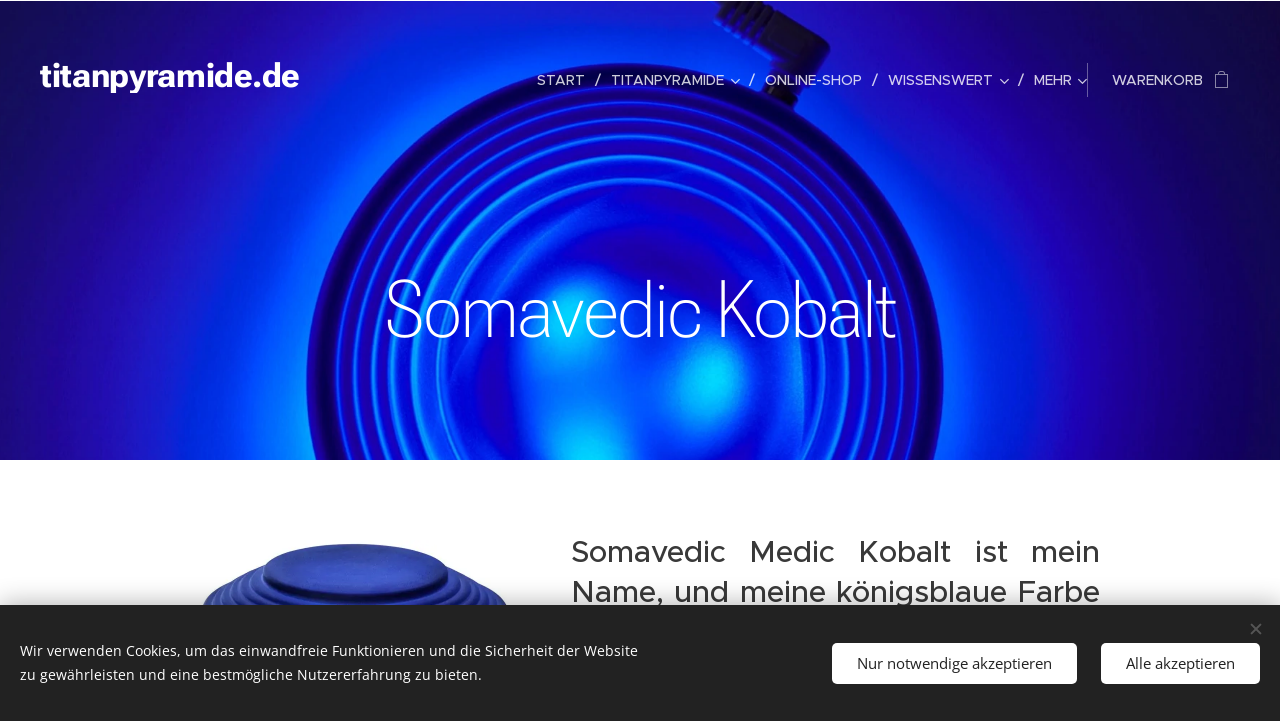

--- FILE ---
content_type: text/html; charset=UTF-8
request_url: https://www.titanpyramide.de/somavedic-medic-kobalt/
body_size: 24295
content:
<!DOCTYPE html>
<html class="no-js" prefix="og: https://ogp.me/ns#" lang="de">
<head><link rel="preconnect" href="https://duyn491kcolsw.cloudfront.net" crossorigin><meta charset="utf-8"><link rel="shortcut icon" href="https://duyn491kcolsw.cloudfront.net/files/4c/4ci/4cijb3.ico?ph=b7e5cded17"><link rel="apple-touch-icon" href="https://duyn491kcolsw.cloudfront.net/files/4c/4ci/4cijb3.ico?ph=b7e5cded17"><link rel="icon" href="https://duyn491kcolsw.cloudfront.net/files/4c/4ci/4cijb3.ico?ph=b7e5cded17">
    <meta http-equiv="X-UA-Compatible" content="IE=edge">
    <title>Somavedic Medic Kobalt</title>
    <meta name="viewport" content="width=device-width,initial-scale=1">
    <meta name="msapplication-tap-highlight" content="no">
    
    <link href="https://duyn491kcolsw.cloudfront.net/files/0r/0rk/0rklmm.css?ph=b7e5cded17" media="print" rel="stylesheet">
    <link href="https://duyn491kcolsw.cloudfront.net/files/2e/2e5/2e5qgh.css?ph=b7e5cded17" media="screen and (min-width:100000em)" rel="stylesheet" data-type="cq" disabled>
    <link rel="stylesheet" href="https://duyn491kcolsw.cloudfront.net/files/45/45b/45boco.css?ph=b7e5cded17"><link rel="stylesheet" href="https://duyn491kcolsw.cloudfront.net/files/4e/4er/4ersdq.css?ph=b7e5cded17" media="screen and (min-width:37.5em)"><link rel="stylesheet" href="https://duyn491kcolsw.cloudfront.net/files/2v/2vp/2vpyx8.css?ph=b7e5cded17" data-wnd_color_scheme_file=""><link rel="stylesheet" href="https://duyn491kcolsw.cloudfront.net/files/34/34q/34qmjb.css?ph=b7e5cded17" data-wnd_color_scheme_desktop_file="" media="screen and (min-width:37.5em)" disabled=""><link rel="stylesheet" href="https://duyn491kcolsw.cloudfront.net/files/3s/3sk/3skpqn.css?ph=b7e5cded17" data-wnd_additive_color_file=""><link rel="stylesheet" href="https://duyn491kcolsw.cloudfront.net/files/1p/1pz/1pz926.css?ph=b7e5cded17" data-wnd_typography_file=""><link rel="stylesheet" href="https://duyn491kcolsw.cloudfront.net/files/1q/1qi/1qidly.css?ph=b7e5cded17" data-wnd_typography_desktop_file="" media="screen and (min-width:37.5em)" disabled=""><script>(()=>{let e=!1;const t=()=>{if(!e&&window.innerWidth>=600){for(let e=0,t=document.querySelectorAll('head > link[href*="css"][media="screen and (min-width:37.5em)"]');e<t.length;e++)t[e].removeAttribute("disabled");e=!0}};t(),window.addEventListener("resize",t),"container"in document.documentElement.style||fetch(document.querySelector('head > link[data-type="cq"]').getAttribute("href")).then((e=>{e.text().then((e=>{const t=document.createElement("style");document.head.appendChild(t),t.appendChild(document.createTextNode(e)),import("https://duyn491kcolsw.cloudfront.net/client/js.polyfill/container-query-polyfill.modern.js").then((()=>{let e=setInterval((function(){document.body&&(document.body.classList.add("cq-polyfill-loaded"),clearInterval(e))}),100)}))}))}))})()</script>
<link rel="preload stylesheet" href="https://duyn491kcolsw.cloudfront.net/files/2p/2p0/2p0jlj.css?ph=b7e5cded17" as="style"><meta name="description" content="Somavedic Medic Kobalt bei Elektrosmog und geopathogenen Zonen, zur Labensraum-Harmonisierung und spirituellen Wachstum alles wissenswerte und tolle Erfahrungsberichte"><meta name="keywords" content="Somavedic, Somavedic Medic Kobalt, Regumed Protector Stability, 5G, Erdstrahlen, Elektrosmog, gpz, emf, Somavedic kaufen, Somavedic Technologies, entgiften,"><meta name="generator" content="Webnode 2"><meta name="apple-mobile-web-app-capable" content="no"><meta name="apple-mobile-web-app-status-bar-style" content="black"><meta name="format-detection" content="telephone=no">

<meta property="og:url" content="https://www.titanpyramide.de/somavedic-medic-kobalt/"><meta property="og:title" content="Somavedic Medic Kobalt"><meta property="og:type" content="article"><meta property="og:description" content="Somavedic Medic Kobalt bei Elektrosmog und geopathogenen Zonen, zur Labensraum-Harmonisierung und spirituellen Wachstum alles wissenswerte und tolle Erfahrungsberichte"><meta property="og:site_name" content="Titanpyramide.de"><meta property="og:image" content="https://b7e5cded17.clvaw-cdnwnd.com/0d03a26f350c34957a48f33ab76c8561/200000153-38d1b38d1e/700/Somavedic-Medic-Kobalt.jpg?ph=b7e5cded17"><meta property="og:article:published_time" content="2023-04-18T00:00:00+0200"><meta name="robots" content="index,follow"><link rel="canonical" href="https://www.titanpyramide.de/somavedic-medic-kobalt/"><script>window.checkAndChangeSvgColor=function(c){try{var a=document.getElementById(c);if(a){c=[["border","borderColor"],["outline","outlineColor"],["color","color"]];for(var h,b,d,f=[],e=0,m=c.length;e<m;e++)if(h=window.getComputedStyle(a)[c[e][1]].replace(/\s/g,"").match(/^rgb[a]?\(([0-9]{1,3}),([0-9]{1,3}),([0-9]{1,3})/i)){b="";for(var g=1;3>=g;g++)b+=("0"+parseInt(h[g],10).toString(16)).slice(-2);"0"===b.charAt(0)&&(d=parseInt(b.substr(0,2),16),d=Math.max(16,d),b=d.toString(16)+b.slice(-4));f.push(c[e][0]+"="+b)}if(f.length){var k=a.getAttribute("data-src"),l=k+(0>k.indexOf("?")?"?":"&")+f.join("&");a.src!=l&&(a.src=l,a.outerHTML=a.outerHTML)}}}catch(n){}};</script><script src="https://www.googletagmanager.com/gtag/js?id=UA-150365534-1" async></script><script>
						window.dataLayer = window.dataLayer || [];
						function gtag(){
						
						dataLayer.push(arguments);}
						gtag('js', new Date());
						</script><script>gtag('consent', 'default', {'ad_storage': 'denied', 'analytics_storage': 'denied', 'ad_user_data': 'denied', 'ad_personalization': 'denied' });</script><script>gtag('config', 'UA-150365534-1');</script></head>
<body class="l wt-page ac-h ac-i l-default l-d-none b-btn-sq b-btn-s-l b-btn-dn b-btn-bw-1 img-d-n img-t-o img-h-z line-solid b-e-ds lbox-d c-s-n hn-tbg   wnd-fe   wnd-eshop"><noscript>
				<iframe
				 src="https://www.googletagmanager.com/ns.html?id=GTM-542MMSL"
				 height="0"
				 width="0"
				 style="display:none;visibility:hidden"
				 >
				 </iframe>
			</noscript>

<div class="wnd-page l-page cs-gray ac-olive t-t-fs-m t-t-fw-m t-t-sp-n t-t-d-n t-s-fs-s t-s-fw-m t-s-sp-n t-s-d-n t-p-fs-m t-p-fw-m t-p-sp-n t-h-fs-s t-h-fw-s t-h-sp-n t-bq-fs-m t-bq-fw-m t-bq-sp-n t-bq-d-q t-btn-fw-l t-nav-fw-l t-pd-fw-l t-nav-tt-u">
    <div class="l-w t cf t-29">
        <div class="l-bg cf">
            <div class="s-bg-l">
                
                
            </div>
        </div>
        <header class="l-h cf">
            <div class="sw cf">
	<div class="sw-c cf"><section data-space="true" class="s s-hn s-hn-slogan wnd-mt-classic wnd-na-c logo-classic sc-none   wnd-w-wider wnd-nh-l hn-no-bg sc-m hm-claims  wnd-nav-sticky menu-delimiters-slash">
	<div class="s-w">
		<div class="s-o">

			<div class="s-bg">
                <div class="s-bg-l">
                    
                    
                </div>
			</div>

			<div class="h-w h-f wnd-fixed">

				<div class="n-l">
					<div class="s-c menu-nav">
						<div class="logo-block">
							<div class="b b-l logo logo-default logo-nb roboto wnd-logo-with-text logo-28 b-ls-l">
	<div class="b-l-c logo-content">
		<a class="b-l-link logo-link" href="/home/">

			

			

			<div class="b-l-br logo-br"></div>

			<div class="b-l-text logo-text-wrapper">
				<div class="b-l-text-w logo-text">
					<span class="b-l-text-c logo-text-cell"><strong><font class="wnd-font-size-120">titanpyramide.de</font></strong></span>
				</div>
			</div>

		</a>
	</div>
</div>
							<div class="l-s logo-slogan claim"><span class="sit b claim-default claim-nb open-sans slogan-15">
	<span class="sit-w"><span class="sit-c"></span></span>
</span></div>
						</div>

						<div id="menu-slider">
							<div id="menu-block">
								<nav id="menu"><div class="menu-font menu-wrapper">
	<a href="#" class="menu-close" rel="nofollow" title="Close Menu"></a>
	<ul role="menubar" aria-label="Menü" class="level-1">
		<li role="none" class="wnd-homepage">
			<a class="menu-item" role="menuitem" href="/home/"><span class="menu-item-text">Start</span></a>
			
		</li><li role="none" class="wnd-with-submenu">
			<a class="menu-item" role="menuitem" href="/titanpyramide/"><span class="menu-item-text">Titanpyramide</span></a>
			<ul role="menubar" aria-label="Menü" class="level-2">
		<li role="none">
			<a class="menu-item" role="menuitem" href="/der-titane-unter-den-pyramiden/"><span class="menu-item-text">Der Titane unter den Pyramiden</span></a>
			
		</li><li role="none">
			<a class="menu-item" role="menuitem" href="/die-pyramide-des-gleichgewichts/"><span class="menu-item-text">Pyramide des Gleichgewichts</span></a>
			
		</li><li role="none">
			<a class="menu-item" role="menuitem" href="/die-titanpyramiden/"><span class="menu-item-text">Die Titanpyramiden</span></a>
			
		</li><li role="none">
			<a class="menu-item" role="menuitem" href="/titan-ein-spezielles-material/"><span class="menu-item-text">Titan ein besonderes Material</span></a>
			
		</li><li role="none">
			<a class="menu-item" role="menuitem" href="/titan-pyramide-und-lebendiges-wasser/"><span class="menu-item-text">Titanpyramiden und lebendiges Wasser</span></a>
			
		</li><li role="none">
			<a class="menu-item" role="menuitem" href="/minus-ionen/"><span class="menu-item-text">Minus Ionen</span></a>
			
		</li><li role="none">
			<a class="menu-item" role="menuitem" href="/meditationspyramide/"><span class="menu-item-text">Meditationspyramide</span></a>
			
		</li>
	</ul>
		</li><li role="none">
			<a class="menu-item" role="menuitem" href="/onlineshop-titanpyramiden/"><span class="menu-item-text">Online-Shop</span></a>
			
		</li><li role="none" class="wnd-with-submenu">
			<a class="menu-item" role="menuitem" href="/wissenswert/"><span class="menu-item-text">Wissenswert</span></a>
			<ul role="menubar" aria-label="Menü" class="level-2">
		<li role="none">
			<a class="menu-item" role="menuitem" href="/blog-titanpyramide/"><span class="menu-item-text">Blog</span></a>
			
		</li><li role="none">
			<a class="menu-item" role="menuitem" href="/mediathek/"><span class="menu-item-text">Mediathek</span></a>
			
		</li>
	</ul>
		</li><li role="none">
			<a class="menu-item" role="menuitem" href="/referenzen-und-erfahrungen/"><span class="menu-item-text">Referenzen und Erfahrungen</span></a>
			
		</li><li role="none">
			<a class="menu-item" role="menuitem" href="/personliche-beratung-vereinbaren/"><span class="menu-item-text">Persönliche Beratung</span></a>
			
		</li><li role="none">
			<a class="menu-item" role="menuitem" href="/fragen-und-antworten-o-faq/"><span class="menu-item-text">Fragen und Antworten</span></a>
			
		</li><li role="none">
			<a class="menu-item" role="menuitem" href="/titanpyramide-erfahrung-und-test-astrid/"><span class="menu-item-text">Titanpyramide Erfahrung und Test Astrid</span></a>
			
		</li><li role="none">
			<a class="menu-item" role="menuitem" href="/newsletter/"><span class="menu-item-text">Newsletter</span></a>
			
		</li><li role="none">
			<a class="menu-item" role="menuitem" href="/affiliate-programm/"><span class="menu-item-text">Affiliate-Programm</span></a>
			
		</li><li role="none">
			<a class="menu-item" role="menuitem" href="/kontakt/"><span class="menu-item-text">Kontakt</span></a>
			
		</li><li role="none">
			<a class="menu-item" role="menuitem" href="/uber-uns/"><span class="menu-item-text">Über uns</span></a>
			
		</li><li role="none">
			<a class="menu-item" role="menuitem" href="/erfahrungen-teilen/"><span class="menu-item-text">Erfahrungen teilen</span></a>
			
		</li><li role="none">
			<a class="menu-item" role="menuitem" href="/andrea-viola-erfahrungen-titanpyramiden/"><span class="menu-item-text">Andrea Viola Erfahrungen Titanpyramiden</span></a>
			
		</li><li role="none">
			<a class="menu-item" role="menuitem" href="/titanpyramide-23x23-gold/"><span class="menu-item-text">Titanpyramide 23x23 gold</span></a>
			
		</li><li role="none">
			<a class="menu-item" role="menuitem" href="/erfahrungen-rotator/"><span class="menu-item-text">Erfahrungen Rotator </span></a>
			
		</li><li role="none">
			<a class="menu-item" role="menuitem" href="/erfahrungen-pyramide-simona/"><span class="menu-item-text">Erfahrungen Pyramide Simona</span></a>
			
		</li><li role="none">
			<a class="menu-item" role="menuitem" href="/erfahrungsbericht-pyramide-rotator/"><span class="menu-item-text">Erfahrungsbericht Titanpyramiden und Rotator</span></a>
			
		</li>
	</ul>
	<span class="more-text">Mehr</span>
</div></nav>
							</div>
						</div>

						<div class="cart-and-mobile">
							
							<div class="cart cf">
	<div class="cart-content">
		<a href="/cart/">
			<div class="cart-content-link">
				<div class="cart-text"><span>Warenkorb</span></div>
				<div class="cart-piece-count" data-count="0" data-wnd_cart_part="count">0</div>
				<div class="cart-piece-text" data-wnd_cart_part="text"></div>
				<div class="cart-price" data-wnd_cart_part="price">0,00 €</div>
			</div>
		</a>
	</div>
</div>

							<div id="menu-mobile">
								<a href="#" id="menu-submit"><span></span>Menü</a>
							</div>
						</div>
					</div>
				</div>

			</div>
		</div>
	</div>
</section></div>
</div>
        </header>
        <main class="l-m cf">
            <div class="sw cf">
	<div class="sw-c cf"><section class="s s-hm s-hm-claims cf sc-m wnd-background-image  wnd-w-default wnd-s-higher wnd-h-auto wnd-nh-l wnd-p-cc hn-no-bg hn-slogan">
	<div class="s-w cf">
		<div class="s-o cf">
			<div class="s-bg">
                <div class="s-bg-l wnd-background-image fx-none bgpos-center-center bgatt-parallax">
                    <picture><source type="image/webp" srcset="https://b7e5cded17.clvaw-cdnwnd.com/0d03a26f350c34957a48f33ab76c8561/200001371-4b6fa4b6fe/700/Somavedic%20Kolbalt.webp?ph=b7e5cded17 700w, https://b7e5cded17.clvaw-cdnwnd.com/0d03a26f350c34957a48f33ab76c8561/200001371-4b6fa4b6fe/Somavedic%20Kolbalt.webp?ph=b7e5cded17 1920w, https://b7e5cded17.clvaw-cdnwnd.com/0d03a26f350c34957a48f33ab76c8561/200001371-4b6fa4b6fe/Somavedic%20Kolbalt.webp?ph=b7e5cded17 2x" sizes="100vw" ><img src="https://b7e5cded17.clvaw-cdnwnd.com/0d03a26f350c34957a48f33ab76c8561/200000131-465ca465cd/Somavedic%20Kolbalt.jpg?ph=b7e5cded17" width="1920" height="1279" alt="" fetchpriority="high" ></picture>
                    
                </div>
			</div>
			<div class="h-c s-c">
				<div class="h-c-b">
					<div class="h-c-b-i">
						<h1 class="claim cf"><span class="sit b claim-default claim-nb roboto claim-80">
	<span class="sit-w"><span class="sit-c">Somavedic Kobalt</span></span>
</span></h1>
					</div>
				</div>
			</div>
		</div>
	</div>
</section><section class="s s-basic cf sc-w   wnd-w-narrow wnd-s-normal wnd-h-auto">
	<div class="s-w cf">
		<div class="s-o s-fs cf">
			<div class="s-bg cf">
				<div class="s-bg-l">
                    
					
				</div>
			</div>
			<div class="s-c s-fs cf">
				<div class="ez cf">
	<div class="ez-c"><div class="cw cf">
	<div class="cw-c cf"><div class="c cf" style="width:40.7%;">
	<div class="c-c cf"><div class="b-img b-img-default b b-s cf wnd-orientation-landscape wnd-type-image img-s-n" style="margin-left:0;margin-right:0;" id="wnd_ImageBlock_751379">
	<div class="b-img-w">
		<div class="b-img-c" style="padding-bottom:66.57%;text-align:center;">
            <picture><source type="image/webp" srcset="https://b7e5cded17.clvaw-cdnwnd.com/0d03a26f350c34957a48f33ab76c8561/200001364-b2f27b2f2a/450/Somavedic-Medic-Kobalt.webp?ph=b7e5cded17 450w, https://b7e5cded17.clvaw-cdnwnd.com/0d03a26f350c34957a48f33ab76c8561/200001364-b2f27b2f2a/700/Somavedic-Medic-Kobalt.webp?ph=b7e5cded17 700w, https://b7e5cded17.clvaw-cdnwnd.com/0d03a26f350c34957a48f33ab76c8561/200001364-b2f27b2f2a/Somavedic-Medic-Kobalt.webp?ph=b7e5cded17 700w" sizes="(min-width: 600px) calc(100vw * 0.75), 100vw" ><img id="wnd_ImageBlock_751379_img" src="https://b7e5cded17.clvaw-cdnwnd.com/0d03a26f350c34957a48f33ab76c8561/200000153-38d1b38d1e/Somavedic-Medic-Kobalt.jpg?ph=b7e5cded17" alt="" width="700" height="466" loading="lazy" style="top:0%;left:0%;width:100%;height:100%;position:absolute;" ></picture>
			</div>
		
	</div>
</div><div class="gal-app b-gal b b-s" id="wnd_PhotoGalleryBlock_88231" data-content="{&quot;variant&quot;:&quot;slideshow&quot;,&quot;gridCount&quot;:3,&quot;id&quot;:&quot;wnd_PhotoGalleryBlock_88231&quot;,&quot;items&quot;:[{&quot;id&quot;:200000219,&quot;title&quot;:&quot;Somavedic Medic Kobalt&quot;,&quot;orientation&quot;:&quot;landscape&quot;,&quot;aspectRatio&quot;:&quot;1920:1279&quot;,&quot;size&quot;:{&quot;width&quot;:1920,&quot;height&quot;:1279},&quot;img&quot;:{&quot;mimeType&quot;:&quot;image/jpeg&quot;,&quot;src&quot;:&quot;https://b7e5cded17.clvaw-cdnwnd.com/0d03a26f350c34957a48f33ab76c8561/200000219-3d9003d902/Somavedic%20Kolbalt-7.jpg?ph=b7e5cded17&quot;},&quot;sources&quot;:[{&quot;mimeType&quot;:&quot;image/jpeg&quot;,&quot;sizes&quot;:[{&quot;width&quot;:450,&quot;height&quot;:300,&quot;src&quot;:&quot;https://b7e5cded17.clvaw-cdnwnd.com/0d03a26f350c34957a48f33ab76c8561/200000219-3d9003d902/450/Somavedic%20Kolbalt-7.jpg?ph=b7e5cded17&quot;},{&quot;width&quot;:700,&quot;height&quot;:466,&quot;src&quot;:&quot;https://b7e5cded17.clvaw-cdnwnd.com/0d03a26f350c34957a48f33ab76c8561/200000219-3d9003d902/700/Somavedic%20Kolbalt-7.jpg?ph=b7e5cded17&quot;},{&quot;width&quot;:1920,&quot;height&quot;:1279,&quot;src&quot;:&quot;https://b7e5cded17.clvaw-cdnwnd.com/0d03a26f350c34957a48f33ab76c8561/200000219-3d9003d902/Somavedic%20Kolbalt-7.jpg?ph=b7e5cded17&quot;}]},{&quot;mimeType&quot;:&quot;image/webp&quot;,&quot;sizes&quot;:[{&quot;width&quot;:450,&quot;height&quot;:300,&quot;src&quot;:&quot;https://b7e5cded17.clvaw-cdnwnd.com/0d03a26f350c34957a48f33ab76c8561/200001366-26f3c26f41/450/Somavedic%20Kolbalt-7.webp?ph=b7e5cded17&quot;},{&quot;width&quot;:700,&quot;height&quot;:466,&quot;src&quot;:&quot;https://b7e5cded17.clvaw-cdnwnd.com/0d03a26f350c34957a48f33ab76c8561/200001366-26f3c26f41/700/Somavedic%20Kolbalt-7.webp?ph=b7e5cded17&quot;},{&quot;width&quot;:1920,&quot;height&quot;:1279,&quot;src&quot;:&quot;https://b7e5cded17.clvaw-cdnwnd.com/0d03a26f350c34957a48f33ab76c8561/200001366-26f3c26f41/Somavedic%20Kolbalt-7.webp?ph=b7e5cded17&quot;}]}]},{&quot;id&quot;:200000218,&quot;title&quot;:&quot;Somavedic Medic Kobalt&quot;,&quot;orientation&quot;:&quot;landscape&quot;,&quot;aspectRatio&quot;:&quot;3:2&quot;,&quot;size&quot;:{&quot;width&quot;:450,&quot;height&quot;:300},&quot;img&quot;:{&quot;mimeType&quot;:&quot;image/jpeg&quot;,&quot;src&quot;:&quot;https://b7e5cded17.clvaw-cdnwnd.com/0d03a26f350c34957a48f33ab76c8561/200000218-e2198e219c/Somavedic-Medic-Kobalt-3.jpg?ph=b7e5cded17&quot;},&quot;sources&quot;:[{&quot;mimeType&quot;:&quot;image/jpeg&quot;,&quot;sizes&quot;:[{&quot;width&quot;:450,&quot;height&quot;:300,&quot;src&quot;:&quot;https://b7e5cded17.clvaw-cdnwnd.com/0d03a26f350c34957a48f33ab76c8561/200000218-e2198e219c/450/Somavedic-Medic-Kobalt-3.jpg?ph=b7e5cded17&quot;},{&quot;width&quot;:450,&quot;height&quot;:300,&quot;src&quot;:&quot;https://b7e5cded17.clvaw-cdnwnd.com/0d03a26f350c34957a48f33ab76c8561/200000218-e2198e219c/700/Somavedic-Medic-Kobalt-3.jpg?ph=b7e5cded17&quot;},{&quot;width&quot;:450,&quot;height&quot;:300,&quot;src&quot;:&quot;https://b7e5cded17.clvaw-cdnwnd.com/0d03a26f350c34957a48f33ab76c8561/200000218-e2198e219c/Somavedic-Medic-Kobalt-3.jpg?ph=b7e5cded17&quot;}]},{&quot;mimeType&quot;:&quot;image/webp&quot;,&quot;sizes&quot;:[{&quot;width&quot;:450,&quot;height&quot;:300,&quot;src&quot;:&quot;https://b7e5cded17.clvaw-cdnwnd.com/0d03a26f350c34957a48f33ab76c8561/200001367-403b1403b5/450/Somavedic-Medic-Kobalt-3-7.webp?ph=b7e5cded17&quot;},{&quot;width&quot;:450,&quot;height&quot;:300,&quot;src&quot;:&quot;https://b7e5cded17.clvaw-cdnwnd.com/0d03a26f350c34957a48f33ab76c8561/200001367-403b1403b5/700/Somavedic-Medic-Kobalt-3-7.webp?ph=b7e5cded17&quot;},{&quot;width&quot;:450,&quot;height&quot;:300,&quot;src&quot;:&quot;https://b7e5cded17.clvaw-cdnwnd.com/0d03a26f350c34957a48f33ab76c8561/200001367-403b1403b5/Somavedic-Medic-Kobalt-3-7.webp?ph=b7e5cded17&quot;}]}]},{&quot;id&quot;:200000217,&quot;title&quot;:&quot;Somavedic Medic Kobalt&quot;,&quot;orientation&quot;:&quot;landscape&quot;,&quot;aspectRatio&quot;:&quot;225:139&quot;,&quot;size&quot;:{&quot;width&quot;:450,&quot;height&quot;:278},&quot;img&quot;:{&quot;mimeType&quot;:&quot;image/jpeg&quot;,&quot;src&quot;:&quot;https://b7e5cded17.clvaw-cdnwnd.com/0d03a26f350c34957a48f33ab76c8561/200000217-075b2075b5/Somavedic-Medic-Kobalt-9.jpg?ph=b7e5cded17&quot;},&quot;sources&quot;:[{&quot;mimeType&quot;:&quot;image/jpeg&quot;,&quot;sizes&quot;:[{&quot;width&quot;:450,&quot;height&quot;:278,&quot;src&quot;:&quot;https://b7e5cded17.clvaw-cdnwnd.com/0d03a26f350c34957a48f33ab76c8561/200000217-075b2075b5/450/Somavedic-Medic-Kobalt-9.jpg?ph=b7e5cded17&quot;},{&quot;width&quot;:450,&quot;height&quot;:278,&quot;src&quot;:&quot;https://b7e5cded17.clvaw-cdnwnd.com/0d03a26f350c34957a48f33ab76c8561/200000217-075b2075b5/700/Somavedic-Medic-Kobalt-9.jpg?ph=b7e5cded17&quot;},{&quot;width&quot;:450,&quot;height&quot;:278,&quot;src&quot;:&quot;https://b7e5cded17.clvaw-cdnwnd.com/0d03a26f350c34957a48f33ab76c8561/200000217-075b2075b5/Somavedic-Medic-Kobalt-9.jpg?ph=b7e5cded17&quot;}]},{&quot;mimeType&quot;:&quot;image/webp&quot;,&quot;sizes&quot;:[{&quot;width&quot;:450,&quot;height&quot;:278,&quot;src&quot;:&quot;https://b7e5cded17.clvaw-cdnwnd.com/0d03a26f350c34957a48f33ab76c8561/200001155-e3e06e3e09/450/Somavedic-Medic-Kobalt-9.webp?ph=b7e5cded17&quot;},{&quot;width&quot;:450,&quot;height&quot;:278,&quot;src&quot;:&quot;https://b7e5cded17.clvaw-cdnwnd.com/0d03a26f350c34957a48f33ab76c8561/200001155-e3e06e3e09/700/Somavedic-Medic-Kobalt-9.webp?ph=b7e5cded17&quot;},{&quot;width&quot;:450,&quot;height&quot;:278,&quot;src&quot;:&quot;https://b7e5cded17.clvaw-cdnwnd.com/0d03a26f350c34957a48f33ab76c8561/200001155-e3e06e3e09/Somavedic-Medic-Kobalt-9.webp?ph=b7e5cded17&quot;}]}]},{&quot;id&quot;:200000830,&quot;title&quot;:&quot;&quot;,&quot;orientation&quot;:&quot;landscape&quot;,&quot;aspectRatio&quot;:&quot;4:3&quot;,&quot;size&quot;:{&quot;width&quot;:1920,&quot;height&quot;:1440},&quot;img&quot;:{&quot;mimeType&quot;:&quot;image/jpeg&quot;,&quot;src&quot;:&quot;https://b7e5cded17.clvaw-cdnwnd.com/0d03a26f350c34957a48f33ab76c8561/200000830-b3960b3962/Somavedic-cobalt-2.jpg?ph=b7e5cded17&quot;},&quot;sources&quot;:[{&quot;mimeType&quot;:&quot;image/jpeg&quot;,&quot;sizes&quot;:[{&quot;width&quot;:450,&quot;height&quot;:338,&quot;src&quot;:&quot;https://b7e5cded17.clvaw-cdnwnd.com/0d03a26f350c34957a48f33ab76c8561/200000830-b3960b3962/450/Somavedic-cobalt-2.jpg?ph=b7e5cded17&quot;},{&quot;width&quot;:700,&quot;height&quot;:525,&quot;src&quot;:&quot;https://b7e5cded17.clvaw-cdnwnd.com/0d03a26f350c34957a48f33ab76c8561/200000830-b3960b3962/700/Somavedic-cobalt-2.jpg?ph=b7e5cded17&quot;},{&quot;width&quot;:1920,&quot;height&quot;:1440,&quot;src&quot;:&quot;https://b7e5cded17.clvaw-cdnwnd.com/0d03a26f350c34957a48f33ab76c8561/200000830-b3960b3962/Somavedic-cobalt-2.jpg?ph=b7e5cded17&quot;}]},{&quot;mimeType&quot;:&quot;image/webp&quot;,&quot;sizes&quot;:[{&quot;width&quot;:450,&quot;height&quot;:338,&quot;src&quot;:&quot;https://b7e5cded17.clvaw-cdnwnd.com/0d03a26f350c34957a48f33ab76c8561/200001372-5d6575d65b/450/Somavedic-cobalt-2.webp?ph=b7e5cded17&quot;},{&quot;width&quot;:700,&quot;height&quot;:525,&quot;src&quot;:&quot;https://b7e5cded17.clvaw-cdnwnd.com/0d03a26f350c34957a48f33ab76c8561/200001372-5d6575d65b/700/Somavedic-cobalt-2.webp?ph=b7e5cded17&quot;},{&quot;width&quot;:1920,&quot;height&quot;:1440,&quot;src&quot;:&quot;https://b7e5cded17.clvaw-cdnwnd.com/0d03a26f350c34957a48f33ab76c8561/200001372-5d6575d65b/Somavedic-cobalt-2.webp?ph=b7e5cded17&quot;}]}]}]}">
</div></div>
</div><div class="c cf" style="width:59.3%;">
	<div class="c-c cf"><div class="b b-text cf">
	<div class="b-c b-text-c b-s b-s-t60 b-s-b60 b-cs cf"><h2 class="wnd-align-justify">Somavedic Medic Kobalt ist mein Name, und meine königsblaue Farbe habe ich vom beigemischten Kobalt in meinem Kristall-Glaskorbus. In meinem Kern sind spezielle Edel- und Halbedelsteine integriert, die sich positiv auf Psyche, Intuition und Konzentration auswirken. Oft werde ich als Ergänzung zu anderen Somavedic-Geräten hinzugeholt&nbsp; aber auch reife spirituelle Menschen schätzen meine Unterstützung sehr. Was ich noch alles kann, finden Sie in meinem nachfolgenden Steckbrief.<br></h2><h2>Hier geht es weiter mit meinem Steckbrief:</h2>
<h2 class="wnd-align-justify">Dieses Modell basiert auf einer soliden und bewährten Medic-Basis. Sein Kern wurde mit anderen Steinen angereichert, die sich positiv auf Psyche, Intuition und Konzentration auswirken. Kobalt sollte auch dabei helfen, einen Ausweg aus depressiven Zuständen und leichten psychischen Störungen zu finden.</h2><p dir="ltr"><font class="wnd-font-size-120"><strong>Eliminierung von Effekten:</strong>&nbsp;EMF, geopathogene und psychosomatische Zonen, Elektrosmog, Viren, Bakterien, Pilze, freie Radikale<br><strong>Umgebung:</strong> Wo immer es nötig ist, eine ausgeglichene Psyche zu haben: Ein- und Mehrfamilienhäuser, Arbeitszimmer, Büroräume, Geschäfte usw.<br><strong>Korpus:</strong> mundgeblasenes Kristallglas mit Kobaltzusatz (sandgestrahlt)</font></p><p dir="ltr"><font class="wnd-font-size-120"><strong>Zertifizierung:</strong> IGEF (Deutschland)<br><strong>Herz:</strong> Tesla-Spule, Halbedelsteine und Edelsteine, Edelmetalle (Au, Ag, Pd, Pt, Cu, Zn)<br></font></p><p><strong><font class="wnd-font-size-140">Preis: 598 EUR&nbsp;</font></strong>(inkl. gesetzl. MwSt.)&nbsp;</p><p><strong><font class="wnd-font-size-140">Price: 494 EUR</font> </strong>(excl. taxes and duties - non EU countries | The taxes are refunded after the purchase)<strong></strong></p>
</div>
</div><div class="b b-s b-s-t150 b-s-b150 b-btn b-btn-3 wnd-align-right">
	<div class="b-btn-c i-a">
		<a class="b-btn-l" href="https://www.titanpyramide.de/p/somavedic-medic-kobalt/">
			<span class="b-btn-t">Bestellen</span>
		</a>
	</div>
</div><div class="b b-s b-s-t150 b-s-b150 b-btn b-btn-2 wnd-align-right">
	<div class="b-btn-c i-a">
		<a class="b-btn-l" href="https://www.digistore24.com/product/378840" target="_blank">
			<span class="b-btn-t">Ratenzahlung mit Digistore24</span>
		</a>
	</div>
</div></div>
</div></div>
</div><div class="b b-s b-hr-line line-auto">
    <hr class="line-style line-color">
</div><div class="b b-text cf">
	<div class="b-c b-text-c b-s b-s-t60 b-s-b60 b-cs cf"><h2 class="wnd-align-center">Anwenderfotos</h2></div>
</div><div class="gal-app b-gal b b-s" id="wnd_PhotoGalleryBlock_55694" data-content="{&quot;variant&quot;:&quot;default&quot;,&quot;gridCount&quot;:4,&quot;id&quot;:&quot;wnd_PhotoGalleryBlock_55694&quot;,&quot;items&quot;:[{&quot;id&quot;:200000675,&quot;title&quot;:&quot;folgt&quot;,&quot;orientation&quot;:&quot;square&quot;,&quot;aspectRatio&quot;:&quot;1:1&quot;,&quot;size&quot;:{&quot;width&quot;:200,&quot;height&quot;:200},&quot;img&quot;:{&quot;mimeType&quot;:&quot;image/jpeg&quot;,&quot;src&quot;:&quot;https://b7e5cded17.clvaw-cdnwnd.com/0d03a26f350c34957a48f33ab76c8561/200000675-5cff05cff2/pictogram%20somavedic-3.jpg?ph=b7e5cded17&quot;},&quot;sources&quot;:[{&quot;mimeType&quot;:&quot;image/jpeg&quot;,&quot;sizes&quot;:[{&quot;width&quot;:200,&quot;height&quot;:200,&quot;src&quot;:&quot;https://b7e5cded17.clvaw-cdnwnd.com/0d03a26f350c34957a48f33ab76c8561/200000675-5cff05cff2/450/pictogram%20somavedic-3.jpg?ph=b7e5cded17&quot;},{&quot;width&quot;:200,&quot;height&quot;:200,&quot;src&quot;:&quot;https://b7e5cded17.clvaw-cdnwnd.com/0d03a26f350c34957a48f33ab76c8561/200000675-5cff05cff2/700/pictogram%20somavedic-3.jpg?ph=b7e5cded17&quot;},{&quot;width&quot;:200,&quot;height&quot;:200,&quot;src&quot;:&quot;https://b7e5cded17.clvaw-cdnwnd.com/0d03a26f350c34957a48f33ab76c8561/200000675-5cff05cff2/pictogram%20somavedic-3.jpg?ph=b7e5cded17&quot;}]},{&quot;mimeType&quot;:&quot;image/webp&quot;,&quot;sizes&quot;:[{&quot;width&quot;:200,&quot;height&quot;:200,&quot;src&quot;:&quot;https://b7e5cded17.clvaw-cdnwnd.com/0d03a26f350c34957a48f33ab76c8561/200001370-90a6a90a6e/450/pictogram%20somavedic-3-7.webp?ph=b7e5cded17&quot;},{&quot;width&quot;:200,&quot;height&quot;:200,&quot;src&quot;:&quot;https://b7e5cded17.clvaw-cdnwnd.com/0d03a26f350c34957a48f33ab76c8561/200001370-90a6a90a6e/700/pictogram%20somavedic-3-7.webp?ph=b7e5cded17&quot;},{&quot;width&quot;:200,&quot;height&quot;:200,&quot;src&quot;:&quot;https://b7e5cded17.clvaw-cdnwnd.com/0d03a26f350c34957a48f33ab76c8561/200001370-90a6a90a6e/pictogram%20somavedic-3-7.webp?ph=b7e5cded17&quot;}]}]},{&quot;id&quot;:200000896,&quot;title&quot;:&quot;&quot;,&quot;orientation&quot;:&quot;landscape&quot;,&quot;aspectRatio&quot;:&quot;3:2&quot;,&quot;size&quot;:{&quot;width&quot;:1920,&quot;height&quot;:1280},&quot;img&quot;:{&quot;mimeType&quot;:&quot;image/jpeg&quot;,&quot;src&quot;:&quot;https://b7e5cded17.clvaw-cdnwnd.com/0d03a26f350c34957a48f33ab76c8561/200000896-afeefafef1/somavedic-cobalt-interier1.jpg?ph=b7e5cded17&quot;},&quot;sources&quot;:[{&quot;mimeType&quot;:&quot;image/jpeg&quot;,&quot;sizes&quot;:[{&quot;width&quot;:450,&quot;height&quot;:300,&quot;src&quot;:&quot;https://b7e5cded17.clvaw-cdnwnd.com/0d03a26f350c34957a48f33ab76c8561/200000896-afeefafef1/450/somavedic-cobalt-interier1.jpg?ph=b7e5cded17&quot;},{&quot;width&quot;:700,&quot;height&quot;:467,&quot;src&quot;:&quot;https://b7e5cded17.clvaw-cdnwnd.com/0d03a26f350c34957a48f33ab76c8561/200000896-afeefafef1/700/somavedic-cobalt-interier1.jpg?ph=b7e5cded17&quot;},{&quot;width&quot;:1920,&quot;height&quot;:1280,&quot;src&quot;:&quot;https://b7e5cded17.clvaw-cdnwnd.com/0d03a26f350c34957a48f33ab76c8561/200000896-afeefafef1/somavedic-cobalt-interier1.jpg?ph=b7e5cded17&quot;}]},{&quot;mimeType&quot;:&quot;image/webp&quot;,&quot;sizes&quot;:[{&quot;width&quot;:450,&quot;height&quot;:300,&quot;src&quot;:&quot;https://b7e5cded17.clvaw-cdnwnd.com/0d03a26f350c34957a48f33ab76c8561/200001373-2704227045/450/somavedic-cobalt-interier1.webp?ph=b7e5cded17&quot;},{&quot;width&quot;:700,&quot;height&quot;:467,&quot;src&quot;:&quot;https://b7e5cded17.clvaw-cdnwnd.com/0d03a26f350c34957a48f33ab76c8561/200001373-2704227045/700/somavedic-cobalt-interier1.webp?ph=b7e5cded17&quot;},{&quot;width&quot;:1920,&quot;height&quot;:1280,&quot;src&quot;:&quot;https://b7e5cded17.clvaw-cdnwnd.com/0d03a26f350c34957a48f33ab76c8561/200001373-2704227045/somavedic-cobalt-interier1.webp?ph=b7e5cded17&quot;}]}]}]}">
</div><div class="b b-text cf">
	<div class="b-c b-text-c b-s b-s-t60 b-s-b60 b-cs cf"><p style="font-size: 1.25rem; display: inline !important;"></p><p>Kobalt hilft bei Depressionen und psychischen Problemen<br></p><ul><li>es basiert auf den Eigenschaften von Somavedic Medic und kann pathogene Zonen, Elektrosmog- und WLAN-Netzwerke neutralisieren.</li><li>es kann den Körper auf einer Frequenzstufe aufhellen <br></li><li>es verbindet sich mit unseren Energiezentren</li><li>Kern dieses Modells ist unter anderem Kobalt, nach dem dieses Modell benannt wurde</li><li>Kobalt hilft bei Depressionen und psychischen Problemen</li><li>königsblaue Farbe (Chakra des dritten Auges) - hilft bei der Harmonisierung der ersten 3 Chakren, wirkt sich positiv auf die Psyche aus und hilft bei der Behandlung von Depressionen</li><li>das Kobaltelement ist Teil der Vitamin-B12-Vitamin-B-Familie. Dieses Modell kann die Anreicherung von B12-Vitaminen in der Leber unterstützen.</li><li>B-Vitamine schützen das Nervengewebe</li><li>Spuren von Kobalt sind wichtig für viele lebende Organismen, einschließlich des Menschen</li></ul><p class="wnd-align-justify">Somavedic Medic Kobalt dient zur Schaffung und Unterstützung eines angenehmen Raumklimas durch den Einsatz von Edelsteinschwingungen. Die Schwingungen der verbauten Edelsteine im Gerät werden durch die Lichtwellen der LEDs verstärkt und können so zu einer angenehmen Raum-Atmosphäre beitragen.<br></p><p>Ein angenehmes Raumklima fördert<br></p><ul><li>die Gesundheit</li><li>die Schlafqualität</li><li>und das allgemeine Wohlbefinden.</li></ul>
</div>
</div><div class="b b-text cf">
	<div class="b-c b-text-c b-s b-s-t60 b-s-b60 b-cs cf"><p><strong style="font-size: 1.25rem;" class="wnd-offset-1">Wie funktioniert Somavedic?</strong><span style="font-size: 1.25rem;">&nbsp;&nbsp;</span><br></p><p class="wnd-align-justify">Somavedic neutralisiert die schädliche Wirkung von Elektrosmog und geopathogenen&nbsp;Zonen auf den menschlichen Körper. Die Technologie von Somavedic basiert auf wissenschaftlichen Erkenntnissen der Quantenphysik und auf der Heilwirkung von Edelsteinen. Die kontrollierte Freisetzung von Energie aus den Edel- und Halbedelsteinen, die den Kern von Somavedic bilden, neutralisiert die Auswirkungen überschüssiger freier Radikale. Die verwendeten Edelmetalle verstärken die elektromagnetischen Frequenzen der Edelsteine und erzeugen ein natürliches Energiefeld, das schädlichen Einflüssen entgegenwirkt. Somavedic arbeitet in einem Umkreis von 30 m um das Gerät. Sie können ein zu 100 % funktionsfähiges Gerät leicht daran erkennen, dass es leuchtet. Der Energieverbrauch ist absolut vernachlässigbar.</p><p class="wnd-offset-1"><strong>Was sind geopathogene Zonen?&nbsp;&nbsp;</strong><br></p><p class="wnd-align-justify">Geopathogene Zonen sind irdische Strahlungen, die eine messbare Abweichung vom natürlichen Magnetfeld aufweisen. Sie entstehen zum Beispiel durch unterirdische Wasseradern,&nbsp; Erdverwerfungen, verschiedene Erdgitter und künstliche Eingriffe in die Erdschichten. Ihre Auswirkungen äußern sich oft in schlechtem Schlaf, Kopf- und Rückenschmerzen, daraus resultierend fühlen wir uns oft müde und abgespannt. Wenn die geopathogenen Zonen auf technische Felder treffen (z. B. in Verbindung mit Mobilfunkmasten und elektrischen Anlagen), wird unser Immunsystem geschwächt. Darüber hinaus wandern diese Zonen ständig unter der Oberfläche, sodass sie auf lange Sicht nicht durch einfaches Bewegen des Bettes gelöst werden können. Somavedic beherrscht diese Zonen problemlos und beseitigt ihre negativen Auswirkungen zu 100 %. <a href="/geopathogene-storfelder/">Hier</a> mehr zu geopathogenen Zonen.</p><p class="wnd-offset-1"><strong>Elektrosmog und seine Konsequenzen</strong></p><p class="wnd-align-justify">Elektrosmog sind elektromagnetische Strahlungen, die von Hochspannungsleitungen, Mobilfunksendern, Smartphones, WLAN Routern, Computern, Bluetooth-Geräten, Fernsehgeräten, Babyphones, Mikrowellen, Induktionsplatten und vielen anderen Geräten ausgestrahlt werden. Es ist wissenschaftlich belegt, dass Elektrosmog in den Zellen des menschlichen Körpers schädliche Oxidationsprozesse auslöst, die durch FREIE RADIKALE VERURSACHT WERDEN, die sich negativ auf die Gesundheit auswirken und als Ursache des Alterns gelten. Somavedic eliminiert zuverlässig die negativen Auswirkungen dieser Energienetze, die auf uns praktisch 24 Stunden am Tag wirken. Mehr erfahren über Elektrosmog unter <a href="/elektrosmog/">Wissenswert</a> auf titanpyramide.de.</p><p class="wnd-offset-1"><strong>Welche Auswirkungen haben freie Radikale?</strong></p><p class="wnd-align-justify">Überschüssige freie Radikale blockieren den während der Schlafphase stattfindenden Regenerationsprozess im Körper. Sie entstehen durch die schädlichen Wirkungen von Elektrosmog, aber auch durch Rauchen, Medikamente, Stress usw. Sie verursachen eine chemische Reaktion im Körper, die als Oxidation bezeichnet wird und als Ursache für Müdigkeit, chronische Entzündungen usw. gilt. Selbst bei Erkrankungen wie Alzheimer oder Parkinson-Krankheit, Autoimmunerkrankungen wie Multipler Sklerose besteht der Verdacht auf einen Zusammenhang mit oxidativem Stress und der verheerenden Wirkung überschüssiger freier Radikale auf unsere Zellen. Somavedic ist imstande, die unnötigen freien Radikale zu behandeln.</p><p></p></div>
</div></div>
</div>
			</div>
		</div>
	</div>
</section><section class="s s-hc s-hc-cta-claim cf sc-m wnd-background-image  wnd-w-narrow wnd-s-normal wnd-hh-auto wnd-p-cc">
	<div class="s-w cf">
		<div class="s-o cf">
			<div class="s-bg cf">
                <div class="s-bg-l wnd-background-image fx-none bgpos-center-center bgatt-parallax">
                    <picture><source type="image/webp" srcset="https://b7e5cded17.clvaw-cdnwnd.com/0d03a26f350c34957a48f33ab76c8561/200001155-e3e06e3e09/700/Somavedic-Medic-Kobalt-9.webp?ph=b7e5cded17 700w, https://b7e5cded17.clvaw-cdnwnd.com/0d03a26f350c34957a48f33ab76c8561/200001155-e3e06e3e09/Somavedic-Medic-Kobalt-9.webp?ph=b7e5cded17 450w, https://b7e5cded17.clvaw-cdnwnd.com/0d03a26f350c34957a48f33ab76c8561/200001155-e3e06e3e09/Somavedic-Medic-Kobalt-9.webp?ph=b7e5cded17 2x" sizes="100vw" ><img src="https://b7e5cded17.clvaw-cdnwnd.com/0d03a26f350c34957a48f33ab76c8561/200000217-075b2075b5/Somavedic-Medic-Kobalt-9.jpg?ph=b7e5cded17" width="450" height="278" alt="" loading="lazy" ></picture>
                    
                </div>
			</div>
			<div class="s-c cf">
				<div class="s-hc-c">
					<h2 class="s-hc-claim claim i-a"><span class="sit b claim-default claim-nb roboto claim-64">
	<span class="sit-w"><span class="sit-c">Möchten Sie Somavedic testen?</span></span>
</span></h2>
					<div class="b b-s b-s-t150 b-s-b150 b-btn b-btn-4">
	<div class="b-btn-c i-a">
		<a class="b-btn-l" href="/onlineshop-somavedic-und-titanpyramiden/">
			<span class="b-btn-t">In 3 Tagen bei Ihnen</span>
		</a>
	</div>
</div>
				</div>
			</div>
		</div>
	</div>
</section><section class="s s-basic cf sc-w   wnd-w-narrow wnd-s-normal wnd-h-auto">
	<div class="s-w cf">
		<div class="s-o s-fs cf">
			<div class="s-bg cf">
				<div class="s-bg-l">
                    
					
				</div>
			</div>
			<div class="s-c s-fs cf">
				<div class="ez cf wnd-no-cols">
	<div class="ez-c"><div class="b b-text cf">
	<div class="b-c b-text-c b-s b-s-t60 b-s-b60 b-cs cf"><h2 class="wnd-align-center">Welche Erfahrungen gibt es mit Somavedic?</h2><p class="wnd-align-center"><strong><font class="wnd-font-size-110">Somavedic Medic Kobalt&nbsp;</font></strong></p>
</div>
</div></div>
</div>
			</div>
		</div>
	</div>
</section><section class="s s-basic cf sc-w   wnd-w-narrow wnd-s-normal wnd-h-auto">
	<div class="s-w cf">
		<div class="s-o s-fs cf">
			<div class="s-bg cf">
				<div class="s-bg-l">
                    
					
				</div>
			</div>
			<div class="s-c s-fs cf">
				<div class="ez cf wnd-no-cols">
	<div class="ez-c"><div class="mt mt-image-left img-s-c b-s-t50 b-s-b50 b-s-l0 b-s-r0 cf default grid-2">
	<div class="mt-container">
		<div class="mt-item cf">
			
				<div class="b-img b-img-default b b-s cf wnd-orientation-square wnd-type-image" style="" id="wnd_ImageBlock_64319">
	<div class="b-img-w">
		<div class="b-img-c">
            <picture><source type="image/webp" src="https://b7e5cded17.clvaw-cdnwnd.com/0d03a26f350c34957a48f33ab76c8561/200001291-8241582418/450/pictogram%20somavedic.webp?ph=b7e5cded17" ><img id="wnd_ImageBlock_64319_img" src="https://b7e5cded17.clvaw-cdnwnd.com/0d03a26f350c34957a48f33ab76c8561/200000167-e1e22e1e25/pictogram%20somavedic.jpg?ph=b7e5cded17" alt="" width="200" height="200" loading="lazy" style="" ></picture>
			</div>
		
	</div>
</div>
				<div class="b b-text cf">
	<div class="b-c b-text-c b-s b-s-t60 b-s-b60 b-cs cf"><h3>Sascha James und Familie (CZ)</h3>

<h4>Somavedic allgemein</h4>

<p>Wir empfehlen SOMAVEDIC jedem, der bewusst lebt und der etwas für seine Gesundheit und Seele tut.&nbsp;</p><p>Wir sind alle vollkommen zufrieden mit den sehr vielen Vorteilen, die wir mit SOMAVEDIC dank der Arbeit von Herr Rybjanský bekamen (und weiterhin bekommen!).
</p>
</div>
</div>
			
		</div><div class="mt-item cf">
			
				<div class="b-img b-img-default b b-s cf wnd-orientation-square wnd-type-image" style="" id="wnd_ImageBlock_340774">
	<div class="b-img-w">
		<div class="b-img-c">
            <picture><source type="image/jpeg" src="https://duyn491kcolsw.cloudfront.net/files/3b/3bk/450/3bkf81.png?ph=b7e5cded17" ><img id="wnd_ImageBlock_340774_img" src="https://duyn491kcolsw.cloudfront.net/files/3b/3bk/3bkf81.png?ph=b7e5cded17" alt="" width="300" height="300" loading="lazy" style="" ></picture>
			</div>
		
	</div>
</div>
				<div class="b b-text cf">
	<div class="b-c b-text-c b-s b-s-t60 b-s-b60 b-cs cf"><h3>Eva</h3>

<h4>Somavedic Medic Kobalt</h4>

<p></p><div class="wnd-align-justify">Der Blaue, den Du heute mitgebracht hast, ist in gewisser Weise neu, und jeder hat ihn hier im Studio genommen, so irgendwie auf der Ebene seiner Seele, und "Jesus, das ist solch eine Nahrung für den Körper und besonders für die Seele!" So wie das Blau mehr eine Tiefe ist, das Niveau dieser Seele, so hat ihn jeder auf den Solar-Plexus gedrückt, wo wir alle die Seele haben und besonders die Frauen sagen: "Er tut mir sooo gut". Das sind unsere persönlichen Erfahrungen mit deinen neuen Somavedic-Geräten. Ich denke, jeder reagiert auf seine eigene Art und Weise, sehr individuell, genauso wie ich reagiert habe, als ich bei meiner Bekannten war und: "Hier herrscht einfach eine erstaunliche Energie" und ich fühlte, wie er meinen physischen Körper auflädt.</div><p></p>
</div>
</div>
			
		</div><div class="mt-item cf">
			
				<div class="b-img b-img-default b b-s cf wnd-orientation-square wnd-type-image" style="" id="wnd_ImageBlock_299029">
	<div class="b-img-w">
		<div class="b-img-c">
            <picture><source type="image/webp" src="https://b7e5cded17.clvaw-cdnwnd.com/0d03a26f350c34957a48f33ab76c8561/200001368-05b4c05b4f/450/Jan%20Erfahrung%20Somavedic%20Uran.webp?ph=b7e5cded17" ><img id="wnd_ImageBlock_299029_img" src="https://b7e5cded17.clvaw-cdnwnd.com/0d03a26f350c34957a48f33ab76c8561/200000166-c3ac4c3ac6/Jan%20Erfahrung%20Somavedic%20Uran.jpg?ph=b7e5cded17" alt="" width="200" height="200" loading="lazy" style="" ></picture>
			</div>
		
	</div>
</div>
				<div class="b b-text cf">
	<div class="b-c b-text-c b-s b-s-t60 b-s-b60 b-cs cf"><h3>Jan</h3>

<h4>Somavedic Meditieren</h4>

<p class="wnd-align-justify"><strong>Meditation</strong></p><p class="wnd-align-justify">Ich habe einige Rückmeldungen gelesen, dass Somavedic dabei hilft, die Meditation zu vertiefen. Das ist richtig. Es wird auch durch die Tatsache beeinflusst, dass es die Konzentration verbessert und Chakren und Aura harmonisiert. Es hilft auch, besser und schneller ins Alpha zu kommen. Der Zustand oder das Alpha-Niveau ist ein Zustand mit reduzierter Gehirnwellenfrequenz (8 - 13 Hz), der ein gewünschter Zustand für das Erreichen einer erfolgreichen Meditation ist. Infolgedessen ist sein Effekt auf die Vertiefung der Meditation ziemlich signifikant. Natürlich hat das Gerät einen positiven Effekt auf andere Niveaus wie Beta oder Gamma, aber nicht so ausgeprägt wie Alpha.<br></p>
</div>
</div>
			
		</div><div class="mt-item cf">
			<a class="mt-link" href="/somavedic-kobalt-erfahrung-und-test-jan/">
				<div class="b-img b-img-default b b-s cf wnd-orientation-portrait wnd-type-image" style="" id="wnd_ImageBlock_605829">
	<div class="b-img-w">
		<div class="b-img-c">
            <picture><source type="image/webp" src="https://b7e5cded17.clvaw-cdnwnd.com/0d03a26f350c34957a48f33ab76c8561/200001194-2193621939/450/jan-web.webp?ph=b7e5cded17" ><img id="wnd_ImageBlock_605829_img" src="https://b7e5cded17.clvaw-cdnwnd.com/0d03a26f350c34957a48f33ab76c8561/200000339-085d7085d9/jan-web.jpg?ph=b7e5cded17" alt="" width="600" height="638" loading="lazy" style="" ></picture>
			</div>
		
	</div>
</div>
				<div class="b b-text cf">
	<div class="b-c b-text-c b-s b-s-t60 b-s-b60 b-cs cf"><h3>Jan Betko</h3>

<h4>Somavedic Kobalt</h4>

<p>Jan schreibt über seine Erfahrungen und Tests mit dem Kobaltblauen Somavedic. <strong>weiterlesen</strong></p>
</div>
</div>
			</a>
		</div><div class="mt-item cf">
			<a class="mt-link" href="/rubin-und-kobalt-melinde-asztalo-erfahrungsbericht/">
				<div class="b-img b-img-default b b-s cf wnd-orientation-portrait wnd-type-image" style="" id="wnd_ImageBlock_514856">
	<div class="b-img-w">
		<div class="b-img-c">
            <picture><source type="image/webp" src="https://b7e5cded17.clvaw-cdnwnd.com/0d03a26f350c34957a48f33ab76c8561/200001301-7d5a27d5a5/450/melinda-asztalos-somavedic-reference-285x300.webp?ph=b7e5cded17" ><img id="wnd_ImageBlock_514856_img" src="https://b7e5cded17.clvaw-cdnwnd.com/0d03a26f350c34957a48f33ab76c8561/200000482-ecc73ecc75/melinda-asztalos-somavedic-reference-285x300.jpg?ph=b7e5cded17" alt="" width="285" height="300" loading="lazy" style="" ></picture>
			</div>
		
	</div>
</div>
				<div class="b b-text cf">
	<div class="b-c b-text-c b-s b-s-t60 b-s-b60 b-cs cf"><h3>Melinda Asztalos</h3>

<h4>Somavedic Medic Rubin und Kobalt</h4>

<p>Ich habe die Rubin- und Cobalt Somavedic-Geräte mit meinen Kunden mit brillianten Ergebnissen verwendet. <strong>mehr</strong><br></p>
</div>
</div>
			</a>
		</div>
	</div>
</div><div class="b b-s b-s-t150 b-s-b150 b-btn b-btn-3">
	<div class="b-btn-c i-a">
		<a class="b-btn-l" href="/referenzen-und-erfahrungen/">
			<span class="b-btn-t">Referenzen und Erfahrungen</span>
		</a>
	</div>
</div><div class="b b-s b-hr-line line-auto">
    <hr class="line-style line-color">
</div><div class="b b-text cf">
	<div class="b-c b-text-c b-s b-s-t60 b-s-b60 b-cs cf"><ul><li>Gewicht: ca. 1.100-1.700 g (Modellabhängig)</li><li>Abmessungen: ca. 15 cm Durchmesser × 7 cm Höhe</li><li>Anschluss: 5 Volt; USB-Stecker<br></li><li>Glasfarbe: Blau</li><li>LED Farbe: Blau</li><li>Garantie: 60 Monate/5 Jahre</li><li>Bestellungen über Digistore24 werden aus Deutschland versendet.&nbsp;<br></li></ul></div>
</div><div class="b b-text cf">
	<div class="b-c b-text-c b-s b-s-t60 b-s-b60 b-cs cf"><p class="wnd-align-center"><font class="wnd-font-size-90"><em><a href="/kontakt/" target="">Kontakt</a>&nbsp; •&nbsp;&nbsp;<a href="/impressum/" target="">Impressum</a>&nbsp; •&nbsp;&nbsp;<a href="/datenschutzerklarung/">Datenschutz</a>&nbsp; •&nbsp;&nbsp;<a href="/agb/">AGB</a>&nbsp; •&nbsp;&nbsp;<a href="/rechtlicher-hinweis/">Rechtlicher Hinweis&nbsp;</a>&nbsp;•&nbsp;&nbsp;<a href="/personliche-beratung-vereinbaren/" target="_blank">Beratung</a>&nbsp; •&nbsp; <a href="/fragen-und-antworten-o-faq/" target="">Fragen und Antworten</a></em></font></p></div>
</div></div>
</div>
			</div>
		</div>
	</div>
</section></div>
</div>
        </main>
        <footer class="l-f cf">
            <div class="sw cf">
	<div class="sw-c cf"><section data-wn-border-element="s-f-border" class="s s-f s-f-basic s-f-simple sc-w   wnd-w-narrow wnd-s-higher">
	<div class="s-w">
		<div class="s-o">
			<div class="s-bg">
                <div class="s-bg-l">
                    
                    
                </div>
			</div>
			<div class="s-c s-f-l-w s-f-border">
				<div class="s-f-l b-s b-s-t0 b-s-b0">
					<div class="s-f-l-c s-f-l-c-first">
						<div class="s-f-cr"><span class="it b link">
	<span class="it-c">Endlich angekommen ▲ Einfach mehr erfahren&nbsp;&nbsp;</span>
</span></div>
						<div class="s-f-sf">
                            <span class="sf b">
<span class="sf-content sf-c link">Copyright 2025 by&nbsp;<strong><a href="https://www.titanpyramide.de" target="_blank">www.titanpyramide.de</a></strong></span>
</span>
                            <span class="sf-cbr link">
    <a href="#" rel="nofollow">Cookies</a>
</span>
                            
                            
                            
                        </div>
					</div>
					<div class="s-f-l-c s-f-l-c-last">
						<div class="s-f-lang lang-select cf">
	
</div>
					</div>
                    <div class="s-f-l-c s-f-l-c-currency">
                        <div class="s-f-ccy ccy-select cf">
	
</div>
                    </div>
				</div>
			</div>
		</div>
	</div>
</section></div>
</div>
        </footer>
    </div>
    
</div>
<section class="cb cb-dark" id="cookiebar" style="display:none;" id="cookiebar" style="display:none;">
	<div class="cb-bar cb-scrollable">
		<div class="cb-bar-c">
			<div class="cb-bar-text">Wir verwenden Cookies, um das einwandfreie Funktionieren und die Sicherheit der Website zu gewährleisten und eine bestmögliche Nutzererfahrung zu bieten.</div>
			<div class="cb-bar-buttons">
				<button class="cb-button cb-close-basic" data-action="accept-necessary">
					<span class="cb-button-content">Nur notwendige akzeptieren</span>
				</button>
				<button class="cb-button cb-close-basic" data-action="accept-all">
					<span class="cb-button-content">Alle akzeptieren</span>
				</button>
				
			</div>
		</div>
        <div class="cb-close cb-close-basic" data-action="accept-necessary"></div>
	</div>

	<div class="cb-popup cb-light close">
		<div class="cb-popup-c">
			<div class="cb-popup-head">
				<h3 class="cb-popup-title">Erweiterte Einstellungen</h3>
				<p class="cb-popup-text">Hier können Sie Ihre bevorzugten Cookie-Einstellungen anpassen. Aktivieren oder deaktivieren Sie die folgenden Kategorien und speichern Sie Ihre Auswahl.</p>
			</div>
			<div class="cb-popup-options cb-scrollable">
				<div class="cb-option">
					<input class="cb-option-input" type="checkbox" id="necessary" name="necessary" readonly="readonly" disabled="disabled" checked="checked">
                    <div class="cb-option-checkbox"></div>
                    <label class="cb-option-label" for="necessary">Notwendige Cookies</label>
					<div class="cb-option-text"></div>
				</div>
			</div>
			<div class="cb-popup-footer">
				<button class="cb-button cb-save-popup" data-action="advanced-save">
					<span class="cb-button-content">Speichern</span>
				</button>
			</div>
			<div class="cb-close cb-close-popup" data-action="close"></div>
		</div>
	</div>
</section>

<!-- Yandex.Metrika counter -->
<script type="text/javascript" >
   (function(m,e,t,r,i,k,a){m[i]=m[i]||function(){(m[i].a=m[i].a||[]).push(arguments)};
   m[i].l=1*new Date();k=e.createElement(t),a=e.getElementsByTagName(t)[0],k.async=1,k.src=r,a.parentNode.insertBefore(k,a)})
   (window, document, "script", "https://mc.yandex.ru/metrika/tag.js", "ym");

   ym(55779670, "init", {
        clickmap:true,
        trackLinks:true,
        accurateTrackBounce:true,
        webvisor:true
   });
</script>
<noscript><div><img src="https://mc.yandex.ru/watch/55779670" style="position:absolute; left:-9999px;" alt="" /></div></noscript>
<!-- /Yandex.Metrika counter --><script src="https://duyn491kcolsw.cloudfront.net/files/3n/3no/3nov38.js?ph=b7e5cded17" crossorigin="anonymous" type="module"></script><script>document.querySelector(".wnd-fe")&&[...document.querySelectorAll(".c")].forEach((e=>{const t=e.querySelector(".b-text:only-child");t&&""===t.querySelector(".b-text-c").innerText&&e.classList.add("column-empty")}))</script>


<script src="https://duyn491kcolsw.cloudfront.net/client.fe/js.compiled/lang.de.2091.js?ph=b7e5cded17" crossorigin="anonymous"></script><script src="https://duyn491kcolsw.cloudfront.net/client.fe/js.compiled/compiled.multi.2-2197.js?ph=b7e5cded17" crossorigin="anonymous"></script><script>var wnd = wnd || {};wnd.$data = {"image_content_items":{"wnd_ThumbnailBlock_336763":{"id":"wnd_ThumbnailBlock_336763","type":"wnd.pc.ThumbnailBlock"},"wnd_Section_default_357168":{"id":"wnd_Section_default_357168","type":"wnd.pc.Section"},"wnd_Section_testimonials_826336":{"id":"wnd_Section_testimonials_826336","type":"wnd.pc.Section"},"wnd_ImageBlock_64319":{"id":"wnd_ImageBlock_64319","type":"wnd.pc.ImageBlock"},"wnd_Section_text_image_927716":{"id":"wnd_Section_text_image_927716","type":"wnd.pc.Section"},"wnd_ImageBlock_751379":{"id":"wnd_ImageBlock_751379","type":"wnd.pc.ImageBlock"},"wnd_PhotoGalleryBlock_88231":{"id":"wnd_PhotoGalleryBlock_88231","type":"wnd.pc.PhotoGalleryBlock"},"wnd_Section_cta_433472":{"id":"wnd_Section_cta_433472","type":"wnd.pc.Section"},"wnd_ImageBlock_299029":{"id":"wnd_ImageBlock_299029","type":"wnd.pc.ImageBlock"},"wnd_ImageBlock_340774":{"id":"wnd_ImageBlock_340774","type":"wnd.pc.ImageBlock"},"wnd_ImageBlock_605829":{"id":"wnd_ImageBlock_605829","type":"wnd.pc.ImageBlock"},"wnd_ImageBlock_514856":{"id":"wnd_ImageBlock_514856","type":"wnd.pc.ImageBlock"},"wnd_PhotoGalleryBlock_55694":{"id":"wnd_PhotoGalleryBlock_55694","type":"wnd.pc.PhotoGalleryBlock"},"wnd_HeaderSection_header_main_446361":{"id":"wnd_HeaderSection_header_main_446361","type":"wnd.pc.HeaderSection"},"wnd_ImageBlock_751294":{"id":"wnd_ImageBlock_751294","type":"wnd.pc.ImageBlock"},"wnd_LogoBlock_781870":{"id":"wnd_LogoBlock_781870","type":"wnd.pc.LogoBlock"},"wnd_FooterSection_footer_142018":{"id":"wnd_FooterSection_footer_142018","type":"wnd.pc.FooterSection"}},"svg_content_items":{"wnd_ImageBlock_64319":{"id":"wnd_ImageBlock_64319","type":"wnd.pc.ImageBlock"},"wnd_ImageBlock_751379":{"id":"wnd_ImageBlock_751379","type":"wnd.pc.ImageBlock"},"wnd_ImageBlock_299029":{"id":"wnd_ImageBlock_299029","type":"wnd.pc.ImageBlock"},"wnd_ImageBlock_340774":{"id":"wnd_ImageBlock_340774","type":"wnd.pc.ImageBlock"},"wnd_ImageBlock_605829":{"id":"wnd_ImageBlock_605829","type":"wnd.pc.ImageBlock"},"wnd_ImageBlock_514856":{"id":"wnd_ImageBlock_514856","type":"wnd.pc.ImageBlock"},"wnd_ImageBlock_751294":{"id":"wnd_ImageBlock_751294","type":"wnd.pc.ImageBlock"},"wnd_LogoBlock_781870":{"id":"wnd_LogoBlock_781870","type":"wnd.pc.LogoBlock"}},"content_items":[],"eshopSettings":{"ESHOP_SETTINGS_DISPLAY_PRICE_WITHOUT_VAT":false,"ESHOP_SETTINGS_DISPLAY_ADDITIONAL_VAT":false,"ESHOP_SETTINGS_DISPLAY_SHIPPING_COST":false},"project_info":{"isMultilanguage":false,"isMulticurrency":false,"eshop_tax_enabled":"0","country_code":"cz","contact_state":null,"eshop_tax_type":"VAT","eshop_discounts":true,"graphQLURL":"https:\/\/titanpyramide.de\/servers\/graphql\/","iubendaSettings":{"cookieBarCode":"","cookiePolicyCode":"","privacyPolicyCode":"","termsAndConditionsCode":""}}};</script><script>wnd.$system = {"fileSystemType":"aws_s3","localFilesPath":"https:\/\/www.titanpyramide.de\/_files\/","awsS3FilesPath":"https:\/\/b7e5cded17.clvaw-cdnwnd.com\/0d03a26f350c34957a48f33ab76c8561\/","staticFiles":"https:\/\/duyn491kcolsw.cloudfront.net\/files","isCms":false,"staticCDNServers":["https:\/\/duyn491kcolsw.cloudfront.net\/"],"fileUploadAllowExtension":["jpg","jpeg","jfif","png","gif","bmp","ico","svg","webp","tiff","pdf","doc","docx","ppt","pptx","pps","ppsx","odt","xls","xlsx","txt","rtf","mp3","wma","wav","ogg","amr","flac","m4a","3gp","avi","wmv","mov","mpg","mkv","mp4","mpeg","m4v","swf","gpx","stl","csv","xml","txt","dxf","dwg","iges","igs","step","stp"],"maxUserFormFileLimit":4194304,"frontendLanguage":"de","backendLanguage":"de","frontendLanguageId":"1","page":{"id":200035330,"identifier":"somavedic-medic-kobalt","template":{"id":200000770,"styles":{"typography":"t-29_new","scheme":"cs-gray","additiveColor":"ac-olive","acHeadings":true,"acSubheadings":false,"acOthers":false,"background":{"default":null},"backgroundSettings":{"default":""},"acIcons":true,"lineStyle":"line-solid","imageTitle":"img-t-o","imageHover":"img-h-z","imageStyle":"img-d-n","buttonDecoration":"b-btn-dn","buttonStyle":"b-btn-sq","buttonSize":"b-btn-s-l","buttonBorders":"b-btn-bw-1","lightboxStyle":"lbox-d","eshopGridItemStyle":"b-e-ds","eshopGridItemAlign":"b-e-c","columnSpaces":"c-s-n","layoutType":"l-default","layoutDecoration":"l-d-none","formStyle":"default","menuType":"","menuStyle":"menu-delimiters-slash","sectionWidth":"wnd-w-narrow","sectionSpace":"wnd-s-normal","typoTitleSizes":"t-t-fs-m","typoTitleWeights":"t-t-fw-m","typoTitleSpacings":"t-t-sp-n","typoTitleDecorations":"t-t-d-n","typoHeadingSizes":"t-h-fs-s","typoHeadingWeights":"t-h-fw-s","typoHeadingSpacings":"t-h-sp-n","typoSubtitleSizes":"t-s-fs-s","typoSubtitleWeights":"t-s-fw-m","typoSubtitleSpacings":"t-s-sp-n","typoSubtitleDecorations":"t-s-d-n","typoParagraphSizes":"t-p-fs-m","typoParagraphWeights":"t-p-fw-m","typoParagraphSpacings":"t-p-sp-n","typoBlockquoteSizes":"t-bq-fs-m","typoBlockquoteWeights":"t-bq-fw-m","typoBlockquoteSpacings":"t-bq-sp-n","typoBlockquoteDecorations":"t-bq-d-q","buttonWeight":"t-btn-fw-l","menuWeight":"t-nav-fw-l","productWeight":"t-pd-fw-l","menuTextTransform":"t-nav-tt-u"}},"layout":"default","name":"Somavedic  Kobalt","html_title":"Somavedic Medic Kobalt","language":"de","langId":1,"isHomepage":false,"meta_description":"Somavedic Medic Kobalt bei Elektrosmog und geopathogenen Zonen, zur Labensraum-Harmonisierung und spirituellen Wachstum alles wissenswerte und tolle Erfahrungsberichte","meta_keywords":"Somavedic, Somavedic Medic Kobalt, Regumed Protector Stability, 5G, Erdstrahlen, Elektrosmog, gpz, emf, Somavedic kaufen, Somavedic Technologies, entgiften, ","header_code":"","footer_code":"","styles":[],"countFormsEntries":[]},"listingsPrefix":"\/l\/","productPrefix":"\/p\/","cartPrefix":"\/cart\/","checkoutPrefix":"\/checkout\/","searchPrefix":"\/search\/","isCheckout":false,"isEshop":true,"hasBlog":true,"isProductDetail":false,"isListingDetail":false,"listing_page":[],"hasEshopAnalytics":true,"gTagId":"UA-150365534-1","gAdsId":null,"format":{"be":{"DATE_TIME":{"mask":"%d.%m.%Y %H:%M","regexp":"^(((0?[1-9]|[1,2][0-9]|3[0,1])\\.(0?[1-9]|1[0-2])\\.[0-9]{1,4})(( [0-1][0-9]| 2[0-3]):[0-5][0-9])?|(([0-9]{4}(0[1-9]|1[0-2])(0[1-9]|[1,2][0-9]|3[0,1])(0[0-9]|1[0-9]|2[0-3])[0-5][0-9][0-5][0-9])))?$"},"DATE":{"mask":"%d.%m.%Y","regexp":"^((0?[1-9]|[1,2][0-9]|3[0,1])\\.(0?[1-9]|1[0-2])\\.[0-9]{1,4})$"},"CURRENCY":{"mask":{"point":",","thousands":".","decimals":2,"mask":"%s","zerofill":true}}},"fe":{"DATE_TIME":{"mask":"%d.%m.%Y %H:%M","regexp":"^(((0?[1-9]|[1,2][0-9]|3[0,1])\\.(0?[1-9]|1[0-2])\\.[0-9]{1,4})(( [0-1][0-9]| 2[0-3]):[0-5][0-9])?|(([0-9]{4}(0[1-9]|1[0-2])(0[1-9]|[1,2][0-9]|3[0,1])(0[0-9]|1[0-9]|2[0-3])[0-5][0-9][0-5][0-9])))?$"},"DATE":{"mask":"%d.%m.%Y","regexp":"^((0?[1-9]|[1,2][0-9]|3[0,1])\\.(0?[1-9]|1[0-2])\\.[0-9]{1,4})$"},"CURRENCY":{"mask":{"point":",","thousands":".","decimals":2,"mask":"%s","zerofill":true}}}},"e_product":null,"listing_item":null,"feReleasedFeatures":{"dualCurrency":false,"HeurekaSatisfactionSurvey":true,"productAvailability":true},"labels":{"dualCurrency.fixedRate":"","invoicesGenerator.W2EshopInvoice.alreadyPayed":"Bitte nicht bezahlen. Ist bereits bezahlt.","invoicesGenerator.W2EshopInvoice.amount":"Menge","invoicesGenerator.W2EshopInvoice.contactInfo":"Kontaktinformationen:","invoicesGenerator.W2EshopInvoice.couponCode":"Gutschein-Code:","invoicesGenerator.W2EshopInvoice.customer":"Kunde:","invoicesGenerator.W2EshopInvoice.dateOfIssue":"Ausstellungsdatum:","invoicesGenerator.W2EshopInvoice.dateOfTaxableSupply":"Datum steuerpflichtiger Leistung:","invoicesGenerator.W2EshopInvoice.dic":"USt-Id-Nr:","invoicesGenerator.W2EshopInvoice.discount":"Rabatt","invoicesGenerator.W2EshopInvoice.dueDate":"F\u00e4lligkeitsdatum:","invoicesGenerator.W2EshopInvoice.email":"E-Mail:","invoicesGenerator.W2EshopInvoice.filenamePrefix":"Rechnung-","invoicesGenerator.W2EshopInvoice.fiscalCode":"Steuernummer","invoicesGenerator.W2EshopInvoice.freeShipping":"Kostenfreier Versand","invoicesGenerator.W2EshopInvoice.ic":"Firmen-ID:","invoicesGenerator.W2EshopInvoice.invoiceNo":"Rechnungsnummer","invoicesGenerator.W2EshopInvoice.invoiceNoTaxed":"Rechnung - Steuerrechnungsnummer","invoicesGenerator.W2EshopInvoice.notVatPayers":"Nicht mehrwertsteuerpflichtig","invoicesGenerator.W2EshopInvoice.orderNo":"Bestellnummer:","invoicesGenerator.W2EshopInvoice.paymentPrice":"Zahlungsart Preis:","invoicesGenerator.W2EshopInvoice.pec":"PEC:","invoicesGenerator.W2EshopInvoice.phone":"Telefon:","invoicesGenerator.W2EshopInvoice.priceExTax":"Preis exkl. MwSt.:","invoicesGenerator.W2EshopInvoice.priceIncludingTax":"Preis inkl. MwSt.:","invoicesGenerator.W2EshopInvoice.product":"Produkt:","invoicesGenerator.W2EshopInvoice.productNr":"Produktnummer:","invoicesGenerator.W2EshopInvoice.recipientCode":"Empf\u00e4ngercode:","invoicesGenerator.W2EshopInvoice.shippingAddress":"Versandadresse:","invoicesGenerator.W2EshopInvoice.shippingPrice":"Versandpreis:","invoicesGenerator.W2EshopInvoice.subtotal":"Zwischensumme:","invoicesGenerator.W2EshopInvoice.sum":"Gesamt:","invoicesGenerator.W2EshopInvoice.supplier":"Anbieter:","invoicesGenerator.W2EshopInvoice.tax":"MwSt.:","invoicesGenerator.W2EshopInvoice.total":"Gesamt:","invoicesGenerator.W2EshopInvoice.web":"Web:","wnd.errorBandwidthStorage.description":"Wir entschuldigen uns f\u00fcr die Unannehmlichkeiten. Falls Sie die Website besitzen und diese wieder zum Laufen bringen m\u00f6chten, loggen Sie sich bitte in Ihr Konto ein.","wnd.errorBandwidthStorage.heading":"Diese Website ist vor\u00fcbergehend nicht verf\u00fcgbar (oder im Aufbau)","wnd.es.CheckoutShippingService.correiosDeliveryWithSpecialConditions":"CEP de destino est\u00e1 sujeito a condi\u00e7\u00f5es especiais de entrega pela ECT e ser\u00e1 realizada com o acr\u00e9scimo de at\u00e9 7 (sete) dias \u00fateis ao prazo regular.","wnd.es.CheckoutShippingService.correiosWithoutHomeDelivery":"CEP de destino est\u00e1 temporariamente sem entrega domiciliar. A entrega ser\u00e1 efetuada na ag\u00eancia indicada no Aviso de Chegada que ser\u00e1 entregue no endere\u00e7o do destinat\u00e1rio","wnd.es.ProductEdit.unit.cm":"cm","wnd.es.ProductEdit.unit.floz":"fl oz","wnd.es.ProductEdit.unit.ft":"ft","wnd.es.ProductEdit.unit.ft2":"ft\u00b2","wnd.es.ProductEdit.unit.g":"g","wnd.es.ProductEdit.unit.gal":"gal","wnd.es.ProductEdit.unit.in":"in","wnd.es.ProductEdit.unit.inventoryQuantity":"stk.","wnd.es.ProductEdit.unit.inventorySize":"cm","wnd.es.ProductEdit.unit.inventorySize.cm":"cm","wnd.es.ProductEdit.unit.inventorySize.inch":"inch","wnd.es.ProductEdit.unit.inventoryWeight":"kg","wnd.es.ProductEdit.unit.inventoryWeight.kg":"kg","wnd.es.ProductEdit.unit.inventoryWeight.lb":"lb","wnd.es.ProductEdit.unit.l":"l","wnd.es.ProductEdit.unit.m":"m","wnd.es.ProductEdit.unit.m2":"m\u00b2","wnd.es.ProductEdit.unit.m3":"m\u00b3","wnd.es.ProductEdit.unit.mg":"mg","wnd.es.ProductEdit.unit.ml":"ml","wnd.es.ProductEdit.unit.mm":"mm","wnd.es.ProductEdit.unit.oz":"oz","wnd.es.ProductEdit.unit.pcs":"stk.","wnd.es.ProductEdit.unit.pt":"pt","wnd.es.ProductEdit.unit.qt":"qt","wnd.es.ProductEdit.unit.yd":"yard","wnd.es.ProductList.inventory.outOfStock":"Ausverkauft","wnd.fe.CheckoutFi.creditCard":"Kreditkarte","wnd.fe.CheckoutSelectMethodKlarnaPlaygroundItem":"{name} Playground Test","wnd.fe.CheckoutSelectMethodZasilkovnaItem.change":"Change pick up point","wnd.fe.CheckoutSelectMethodZasilkovnaItem.choose":"Choose your pick up point","wnd.fe.CheckoutSelectMethodZasilkovnaItem.error":"Please select a pick up point","wnd.fe.CheckoutZipField.brInvalid":"Bitte f\u00fcgen Sie eine g\u00fcltige PLZ im Format XXXXX-XXX ein.","wnd.fe.CookieBar.message":"Diese Webseite nutzt Cookies, um die Funktionalit\u00e4t der Webseite sicherzustellen und das Surfen zu verbessern. Durch die Nutzung unserer Webseite stimmen Sie unserer Datenschutzrichtlinie zu.","wnd.fe.FeFooter.createWebsite":"Erstellen Sie Ihre Webseite gratis!","wnd.fe.FormManager.error.file.invalidExtOrCorrupted":"Die Datei kann nicht hochgeladen werden. Entweder ist die Datei besch\u00e4digt oder entspricht nicht dem Format der Datei.","wnd.fe.FormManager.error.file.notAllowedExtension":"Die \u0022{EXTENSION}\u0022-Dateien k\u00f6nnen nicht hochgeladen werden.","wnd.fe.FormManager.error.file.required":"W\u00e4hlen Sie eine Datei zum Hochladen.","wnd.fe.FormManager.error.file.sizeExceeded":"Die maximale Gr\u00f6\u00dfe der Datei ist {SIZE} MB.","wnd.fe.FormManager.error.userChangePassword":"Passw\u00f6rter stimmen nicht \u00fcberein","wnd.fe.FormManager.error.userLogin.inactiveAccount":"Ihre Registrierung wurde noch nicht best\u00e4tigt. Sie k\u00f6nnen sich nicht einloggen.","wnd.fe.FormManager.error.userLogin.invalidLogin":"Ung\u00fcltiger Benutzername (E-Mail) oder Passwort!","wnd.fe.FreeBarBlock.buttonText":"Los geht\u00b4s","wnd.fe.FreeBarBlock.longText":"Diese Website wurde mit Webnode erstellt. \u003Cstrong\u003EErstellen Sie Ihre eigene Seite\u003C\/strong\u003E noch heute kostenfrei!","wnd.fe.ListingData.shortMonthName.Apr":"Apr.","wnd.fe.ListingData.shortMonthName.Aug":"Aug.","wnd.fe.ListingData.shortMonthName.Dec":"Dez.","wnd.fe.ListingData.shortMonthName.Feb":"Feb.","wnd.fe.ListingData.shortMonthName.Jan":"Jan.","wnd.fe.ListingData.shortMonthName.Jul":"Juli","wnd.fe.ListingData.shortMonthName.Jun":"Juni","wnd.fe.ListingData.shortMonthName.Mar":"Mrz.","wnd.fe.ListingData.shortMonthName.May":"Mai","wnd.fe.ListingData.shortMonthName.Nov":"Nov.","wnd.fe.ListingData.shortMonthName.Oct":"Okt.","wnd.fe.ListingData.shortMonthName.Sep":"Sep.","wnd.fe.ShoppingCartManager.count.between2And4":"{COUNT} Artikel","wnd.fe.ShoppingCartManager.count.moreThan5":"{COUNT} Artikel","wnd.fe.ShoppingCartManager.count.one":"{COUNT} Artikel","wnd.fe.ShoppingCartTable.label.itemsInStock":"Only {COUNT} pcs available in stock","wnd.fe.ShoppingCartTable.label.itemsInStock.between2And4":"Nur {COUNT} St\u00fcck auf Lager","wnd.fe.ShoppingCartTable.label.itemsInStock.moreThan5":"Nur {COUNT} St\u00fcck auf Lager","wnd.fe.ShoppingCartTable.label.itemsInStock.one":"Nur {COUNT} St\u00fcck auf Lager","wnd.fe.ShoppingCartTable.label.outOfStock":"Ausverkauft","wnd.fe.UserBar.logOut":"Abmelden","wnd.pc.BlogDetailPageZone.next":"Neuere Posts","wnd.pc.BlogDetailPageZone.previous":"\u00c4ltere Posts","wnd.pc.ContactInfoBlock.placeholder.infoMail":"Z.B. mustermann@beispiel.de","wnd.pc.ContactInfoBlock.placeholder.infoPhone":"Z.B. +49 0123 1234 5678","wnd.pc.ContactInfoBlock.placeholder.infoText":"Z.B. T\u00e4glich ge\u00f6ffnet von 9-18 Uhr","wnd.pc.CookieBar.button.advancedClose":"Schlie\u00dfen","wnd.pc.CookieBar.button.advancedOpen":"Erweiterte Einstellungen \u00f6ffnen","wnd.pc.CookieBar.button.advancedSave":"Speichern","wnd.pc.CookieBar.link.disclosure":"Disclosure","wnd.pc.CookieBar.title.advanced":"Erweiterte Einstellungen","wnd.pc.CookieBar.title.option.functional":"Funktionelle Cookies","wnd.pc.CookieBar.title.option.marketing":"Marketing \/ Drittanbieter Cookies","wnd.pc.CookieBar.title.option.necessary":"Notwendige Cookies","wnd.pc.CookieBar.title.option.performance":"Performance Cookies","wnd.pc.CookieBarReopenBlock.text":"Cookies","wnd.pc.FileBlock.download":"DOWNLOAD","wnd.pc.FormBlock.action.defaultMessage.text":"Das Formular wurde erfolgreich abgesendet.","wnd.pc.FormBlock.action.defaultMessage.title":"Danke!","wnd.pc.FormBlock.action.invisibleCaptchaInfoText":"Diese Seite wird von reCAPTCHA gesch\u00fctzt und es gelten die Google \u003Clink1\u003EDatenschutzrichtlinie\u003C\/link1\u003E und \u003Clink2\u003EAGB\u003C\/link2\u003E.","wnd.pc.FormBlock.action.submitBlockedDisabledBecauseSiteSecurity":"Das Formular kann nicht abgeschickt werden. Der Website-Inhaber hat Ihren Standort blockiert.","wnd.pc.FormBlock.mail.value.no":"Nein","wnd.pc.FormBlock.mail.value.yes":"Ja","wnd.pc.FreeBarBlock.text":"Unterst\u00fctzt von","wnd.pc.ListingDetailPageZone.next":"Weiter","wnd.pc.ListingDetailPageZone.previous":"Zur\u00fcck","wnd.pc.ListingItemCopy.namePrefix":"Kopie von","wnd.pc.MenuBlock.closeSubmenu":"Untermen\u00fc schlie\u00dfen","wnd.pc.MenuBlock.openSubmenu":"Untermen\u00fc \u00f6ffnen","wnd.pc.Option.defaultText":"Weitere Option","wnd.pc.PageCopy.namePrefix":"Kopie von","wnd.pc.PhotoGalleryBlock.placeholder.text":"Fotogalerie enth\u00e4lt keine Bilder.","wnd.pc.PhotoGalleryBlock.placeholder.title":"Fotogalerie","wnd.pc.ProductAddToCartBlock.addToCart":"Zum Warenkorb hinzuf\u00fcgen","wnd.pc.ProductAvailability.in14Days":"Verf\u00fcgbar in 14 Tagen","wnd.pc.ProductAvailability.in3Days":"Verf\u00fcgbar in 3 Tagen","wnd.pc.ProductAvailability.in7Days":"Verf\u00fcgbar in 7 Tagen","wnd.pc.ProductAvailability.inMonth":"Verf\u00fcgbar in einem Monat","wnd.pc.ProductAvailability.inMoreThanMonth":"Verf\u00fcgbar in mehr als einem Monat","wnd.pc.ProductAvailability.inStock":"Auf Lager","wnd.pc.ProductGalleryBlock.placeholder.text":"In dieser Produktgalerie sind keine Bilder","wnd.pc.ProductGalleryBlock.placeholder.title":"Produktgalerie","wnd.pc.ProductItem.button.viewDetail":"Produktseite","wnd.pc.ProductOptionGroupBlock.notSelected":"Keine Variante ausgew\u00e4hlt","wnd.pc.ProductOutOfStockBlock.label":"Ausverkauft","wnd.pc.ProductPriceBlock.prefixText":"ab ","wnd.pc.ProductPriceBlock.suffixText":"","wnd.pc.ProductPriceExcludingVATBlock.USContent":"Preis exkl. MwSt.","wnd.pc.ProductPriceExcludingVATBlock.content":"Preis inkl. MwSt.","wnd.pc.ProductShippingInformationBlock.content":"zzgl. Versandkosten","wnd.pc.ProductVATInformationBlock.content":"exkl. MwSt. {PRICE}","wnd.pc.ProductsZone.label.collections":"Kategorien","wnd.pc.ProductsZone.placeholder.noProductsInCategory":"Diese Kategorie ist leer. Weisen Sie Produkte zu oder w\u00e4hlen Sie eine andere Kategorie.","wnd.pc.ProductsZone.placeholder.text":"Es sind noch keine Produkte eingef\u00fcgt. Klicken Sie hierzu auf \u201eProdukt einf\u00fcgen\u2009\u201c.","wnd.pc.ProductsZone.placeholder.title":"Produkte","wnd.pc.ProductsZoneModel.label.allCollections":"Alle Produkte","wnd.pc.SearchBlock.allListingItems":"Alle Blogeintr\u00e4ge","wnd.pc.SearchBlock.allPages":"Alle Seiten","wnd.pc.SearchBlock.allProducts":"Alle Produkte","wnd.pc.SearchBlock.allResults":"Alle Ergebnisse anzeigen","wnd.pc.SearchBlock.iconText":"Suchen","wnd.pc.SearchBlock.inputPlaceholder":"Suchen ...","wnd.pc.SearchBlock.matchInListingItemIdentifier":"Eintrag mit dem Begriff \u0022{IDENTIFIER}\u0022 in der URL","wnd.pc.SearchBlock.matchInPageIdentifier":"Page with the term \u0022{IDENTIFIER}\u0022 in URL","wnd.pc.SearchBlock.noResults":"Keine Eintr\u00e4ge gefunden","wnd.pc.SearchBlock.requestError":"Fehler: Weitere Ergebnisse k\u00f6nnen nicht angezeigt werden. Bitte laden Sie die Seite neu oder \u003Clink1\u003Eklicken Sie hier\u003C\/link1\u003E.","wnd.pc.SearchResultsZone.emptyResult":"Es gibt keine Ergebnisse zu Ihrer Suchanfrage. Bitte versuchen Sie es mit einem anderen Begriff.","wnd.pc.SearchResultsZone.foundProducts":"Gefundene Produkte:","wnd.pc.SearchResultsZone.listingItemsTitle":"Blogeintr\u00e4ge","wnd.pc.SearchResultsZone.pagesTitle":"Seiten","wnd.pc.SearchResultsZone.productsTitle":"Produkte","wnd.pc.SearchResultsZone.title":"Suchergebnisse f\u00fcr:","wnd.pc.SectionMsg.name.eshopCategories":"Kategorien","wnd.pc.ShoppingCartTable.label.checkout":"Zur Kasse","wnd.pc.ShoppingCartTable.label.checkoutDisabled":"Checkout steht z.Z. nicht zur Verf\u00fcgung (keine Versand- oder Zahlungsart)","wnd.pc.ShoppingCartTable.label.checkoutDisabledBecauseSiteSecurity":"Die Bestellung kann nicht abgeschickt werden. Der Website-Inhaber hat Ihren Standort blockiert.","wnd.pc.ShoppingCartTable.label.continue":"Einkauf fortsetzen","wnd.pc.ShoppingCartTable.label.delete":"L\u00f6schen","wnd.pc.ShoppingCartTable.label.item":"Produkt","wnd.pc.ShoppingCartTable.label.price":"Preis","wnd.pc.ShoppingCartTable.label.quantity":"Menge","wnd.pc.ShoppingCartTable.label.sum":"Gesamt","wnd.pc.ShoppingCartTable.label.totalPrice":"Gesamt","wnd.pc.ShoppingCartTable.placeholder.text":"Sie k\u00f6nnen das \u00e4ndern! F\u00fcgen Sie einfach ein Produkt aus dem Shop hinzu.","wnd.pc.ShoppingCartTable.placeholder.title":"Der Warenkorb ist zur Zeit leer.","wnd.pc.ShoppingCartTotalPriceExcludingVATBlock.label":"exkl. MwSt.","wnd.pc.ShoppingCartTotalPriceInformationBlock.label":"zzgl. Versandkosten","wnd.pc.ShoppingCartTotalPriceWithVATBlock.label":"inkl. MwSt.","wnd.pc.ShoppingCartTotalVATBlock.label":"MwSt. {RATE}%","wnd.pc.SystemFooterBlock.poweredByWebnode":"Unterst\u00fctzt von {START_LINK}Webnode{END_LINK}","wnd.pc.UserBar.logoutText":"Abmelden","wnd.pc.UserChangePasswordFormBlock.invalidRecoveryUrl":"Der Link zum Zur\u00fccksetzen Ihres Passwortes ist abgelaufen. F\u00fcr einen neuen Link, gehen Sie auf die Seite {START_LINK}Passwort vergessen{END_LINK}","wnd.pc.UserRecoveryFormBlock.action.defaultMessage.text":"Der Link, mit welchem Sie Ihr Passwort zur\u00fccksetzen k\u00f6nnen, wurde an Ihre Mailbox verschickt. Sollten Sie keine E-Mail erhalten haben, \u00fcberpr\u00fcfen Sie bitte auch Ihren Spam-Ordner.","wnd.pc.UserRecoveryFormBlock.action.defaultMessage.title":"Die E-Mail mit weiteren Informationen wurde verschickt.","wnd.pc.UserRegistrationFormBlock.action.defaultMessage.text":"Ihre Registrierung wird bearbeitet. Sobald Ihre Registrierung abgeschlossen ist, werden wir Sie per E-Mail dar\u00fcber informieren.","wnd.pc.UserRegistrationFormBlock.action.defaultMessage.title":"Vielen Dank f\u00fcr Ihre Registrierung auf unserer Webseite.","wnd.pc.UserRegistrationFormBlock.action.successfulRegistrationMessage.text":"Ihre Registrierung war erfolgreich und Sie k\u00f6nnen jetzt, nach der Anmeldung, auf die privaten Seiten dieser Website zugreifen.","wnd.pm.AddNewPagePattern.onlineStore":"E-Shop","wnd.ps.CookieBarSettingsForm.default.advancedMainText":"Hier k\u00f6nnen Sie Ihre bevorzugten Cookie-Einstellungen anpassen. Aktivieren oder deaktivieren Sie die folgenden Kategorien und speichern Sie Ihre Auswahl.","wnd.ps.CookieBarSettingsForm.default.captionAcceptAll":"Alle akzeptieren","wnd.ps.CookieBarSettingsForm.default.captionAcceptNecessary":"Nur notwendige akzeptieren","wnd.ps.CookieBarSettingsForm.default.mainText":"Wir verwenden Cookies, um das einwandfreie Funktionieren und die Sicherheit der Website zu gew\u00e4hrleisten und eine bestm\u00f6gliche Nutzererfahrung zu bieten.","wnd.templates.next":"Weiter","wnd.templates.prev":"Zur\u00fcck","wnd.templates.readMore":"Mehr lesen"},"currencyInfo":{"isDefault":true,"conversionRate":null,"decimals":2,"decimalsSeparator":",","thousandsSeparator":".","roundingType":"ROUND","mask":"%\u00a0\u20ac","paymentInDefaultCurrency":true,"code":"EUR"},"fontSubset":null};</script><script>wnd.trackerConfig = {
					events: {"error":{"name":"Error"},"publish":{"name":"Publish page"},"open_premium_popup":{"name":"Open premium popup"},"publish_from_premium_popup":{"name":"Publish from premium content popup"},"upgrade_your_plan":{"name":"Upgrade your plan"},"ml_lock_page":{"name":"Lock access to page"},"ml_unlock_page":{"name":"Unlock access to page"},"ml_start_add_page_member_area":{"name":"Start - add page Member Area"},"ml_end_add_page_member_area":{"name":"End - add page Member Area"},"ml_show_activation_popup":{"name":"Show activation popup"},"ml_activation":{"name":"Member Login Activation"},"ml_deactivation":{"name":"Member Login Deactivation"},"ml_enable_require_approval":{"name":"Enable approve registration manually"},"ml_disable_require_approval":{"name":"Disable approve registration manually"},"ml_fe_member_registration":{"name":"Member Registration on FE"},"ml_fe_member_login":{"name":"Login Member"},"ml_fe_member_recovery":{"name":"Sent recovery email"},"ml_fe_member_change_password":{"name":"Change Password"},"undoredo_click_undo":{"name":"Undo\/Redo - click Undo"},"undoredo_click_redo":{"name":"Undo\/Redo - click Redo"},"add_page":{"name":"Page adding completed"},"change_page_order":{"name":"Change of page order"},"delete_page":{"name":"Page deleted"},"background_options_change":{"name":"Background setting completed"},"add_content":{"name":"Content adding completed"},"delete_content":{"name":"Content deleting completed"},"change_text":{"name":"Editing of text completed"},"add_image":{"name":"Image adding completed"},"add_photo":{"name":"Adding photo to galery completed"},"change_logo":{"name":"Logo changing completed"},"open_pages":{"name":"Open Pages"},"show_page_cms":{"name":"Show Page - CMS"},"new_section":{"name":"New section completed"},"delete_section":{"name":"Section deleting completed"},"add_video":{"name":"Video adding completed"},"add_maps":{"name":"Maps adding completed"},"add_button":{"name":"Button adding completed"},"add_file":{"name":"File adding completed"},"add_hr":{"name":"Horizontal line adding completed"},"delete_cell":{"name":"Cell deleting completed"},"delete_microtemplate":{"name":"Microtemplate deleting completed"},"add_blog_page":{"name":"Blog page adding completed"},"new_blog_post":{"name":"New blog post created"},"new_blog_recent_posts":{"name":"Blog recent posts list created"},"e_show_products_popup":{"name":"Show products popup"},"e_show_add_product":{"name":"Show add product popup"},"e_show_edit_product":{"name":"Show edit product popup"},"e_show_collections_popup":{"name":"Show collections manager popup"},"e_show_eshop_settings":{"name":"Show eshop settings popup"},"e_add_product":{"name":"Add product"},"e_edit_product":{"name":"Edit product"},"e_remove_product":{"name":"Remove product"},"e_bulk_show":{"name":"Bulk show products"},"e_bulk_hide":{"name":"Bulk hide products"},"e_bulk_remove":{"name":"Bulk remove products"},"e_move_product":{"name":"Order products"},"e_add_collection":{"name":"Add collection"},"e_rename_collection":{"name":"Rename collection"},"e_remove_collection":{"name":"Remove collection"},"e_add_product_to_collection":{"name":"Assign product to collection"},"e_remove_product_from_collection":{"name":"Unassign product from collection"},"e_move_collection":{"name":"Order collections"},"e_add_products_page":{"name":"Add products page"},"e_add_procucts_section":{"name":"Add products list section"},"e_add_products_content":{"name":"Add products list content block"},"e_change_products_zone_style":{"name":"Change style in products list"},"e_change_products_zone_collection":{"name":"Change collection in products list"},"e_show_products_zone_collection_filter":{"name":"Show collection filter in products list"},"e_hide_products_zone_collection_filter":{"name":"Hide collection filter in products list"},"e_show_product_detail_page":{"name":"Show product detail page"},"e_add_to_cart":{"name":"Add product to cart"},"e_remove_from_cart":{"name":"Remove product from cart"},"e_checkout_step":{"name":"From cart to checkout"},"e_finish_checkout":{"name":"Finish order"},"welcome_window_play_video":{"name":"Welcome window - play video"},"e_import_file":{"name":"Eshop - products import - file info"},"e_import_upload_time":{"name":"Eshop - products import - upload file duration"},"e_import_result":{"name":"Eshop - products import result"},"e_import_error":{"name":"Eshop - products import - errors"},"e_promo_blogpost":{"name":"Eshop promo - blogpost"},"e_promo_activate":{"name":"Eshop promo - activate"},"e_settings_activate":{"name":"Online store - activate"},"e_promo_hide":{"name":"Eshop promo - close"},"e_activation_popup_step":{"name":"Eshop activation popup - step"},"e_activation_popup_activate":{"name":"Eshop activation popup - activate"},"e_activation_popup_hide":{"name":"Eshop activation popup - close"},"e_deactivation":{"name":"Eshop deactivation"},"e_reactivation":{"name":"Eshop reactivation"},"e_variant_create_first":{"name":"Eshop - variants - add first variant"},"e_variant_add_option_row":{"name":"Eshop - variants - add option row"},"e_variant_remove_option_row":{"name":"Eshop - variants - remove option row"},"e_variant_activate_edit":{"name":"Eshop - variants - activate edit"},"e_variant_deactivate_edit":{"name":"Eshop - variants - deactivate edit"},"move_block_popup":{"name":"Move block - show popup"},"move_block_start":{"name":"Move block - start"},"publish_window":{"name":"Publish window"},"welcome_window_video":{"name":"Video welcome window"},"ai_assistant_aisection_popup_promo_show":{"name":"AI Assistant - show AI section Promo\/Purchase popup (Upgrade Needed)"},"ai_assistant_aisection_popup_promo_close":{"name":"AI Assistant - close AI section Promo\/Purchase popup (Upgrade Needed)"},"ai_assistant_aisection_popup_promo_submit":{"name":"AI Assistant - submit AI section Promo\/Purchase popup (Upgrade Needed)"},"ai_assistant_aisection_popup_promo_trial_show":{"name":"AI Assistant - show AI section Promo\/Purchase popup (Free Trial Offered)"},"ai_assistant_aisection_popup_promo_trial_close":{"name":"AI Assistant - close AI section Promo\/Purchase popup (Free Trial Offered)"},"ai_assistant_aisection_popup_promo_trial_submit":{"name":"AI Assistant - submit AI section Promo\/Purchase popup (Free Trial Offered)"},"ai_assistant_aisection_popup_prompt_show":{"name":"AI Assistant - show AI section Prompt popup"},"ai_assistant_aisection_popup_prompt_submit":{"name":"AI Assistant - submit AI section Prompt popup"},"ai_assistant_aisection_popup_prompt_close":{"name":"AI Assistant - close AI section Prompt popup"},"ai_assistant_aisection_popup_error_show":{"name":"AI Assistant - show AI section Error popup"},"ai_assistant_aitext_popup_promo_show":{"name":"AI Assistant - show AI text Promo\/Purchase popup (Upgrade Needed)"},"ai_assistant_aitext_popup_promo_close":{"name":"AI Assistant - close AI text Promo\/Purchase popup (Upgrade Needed)"},"ai_assistant_aitext_popup_promo_submit":{"name":"AI Assistant - submit AI text Promo\/Purchase popup (Upgrade Needed)"},"ai_assistant_aitext_popup_promo_trial_show":{"name":"AI Assistant - show AI text Promo\/Purchase popup (Free Trial Offered)"},"ai_assistant_aitext_popup_promo_trial_close":{"name":"AI Assistant - close AI text Promo\/Purchase popup (Free Trial Offered)"},"ai_assistant_aitext_popup_promo_trial_submit":{"name":"AI Assistant - submit AI text Promo\/Purchase popup (Free Trial Offered)"},"ai_assistant_aitext_popup_prompt_show":{"name":"AI Assistant - show AI text Prompt popup"},"ai_assistant_aitext_popup_prompt_submit":{"name":"AI Assistant - submit AI text Prompt popup"},"ai_assistant_aitext_popup_prompt_close":{"name":"AI Assistant - close AI text Prompt popup"},"ai_assistant_aitext_popup_error_show":{"name":"AI Assistant - show AI text Error popup"},"ai_assistant_aiedittext_popup_promo_show":{"name":"AI Assistant - show AI edit text Promo\/Purchase popup (Upgrade Needed)"},"ai_assistant_aiedittext_popup_promo_close":{"name":"AI Assistant - close AI edit text Promo\/Purchase popup (Upgrade Needed)"},"ai_assistant_aiedittext_popup_promo_submit":{"name":"AI Assistant - submit AI edit text Promo\/Purchase popup (Upgrade Needed)"},"ai_assistant_aiedittext_popup_promo_trial_show":{"name":"AI Assistant - show AI edit text Promo\/Purchase popup (Free Trial Offered)"},"ai_assistant_aiedittext_popup_promo_trial_close":{"name":"AI Assistant - close AI edit text Promo\/Purchase popup (Free Trial Offered)"},"ai_assistant_aiedittext_popup_promo_trial_submit":{"name":"AI Assistant - submit AI edit text Promo\/Purchase popup (Free Trial Offered)"},"ai_assistant_aiedittext_submit":{"name":"AI Assistant - submit AI edit text action"},"ai_assistant_aiedittext_popup_error_show":{"name":"AI Assistant - show AI edit text Error popup"},"ai_assistant_aipage_popup_promo_show":{"name":"AI Assistant - show AI page Promo\/Purchase popup (Upgrade Needed)"},"ai_assistant_aipage_popup_promo_close":{"name":"AI Assistant - close AI page Promo\/Purchase popup (Upgrade Needed)"},"ai_assistant_aipage_popup_promo_submit":{"name":"AI Assistant - submit AI page Promo\/Purchase popup (Upgrade Needed)"},"ai_assistant_aipage_popup_promo_trial_show":{"name":"AI Assistant - show AI page Promo\/Purchase popup (Free Trial Offered)"},"ai_assistant_aipage_popup_promo_trial_close":{"name":"AI Assistant - close AI page Promo\/Purchase popup (Free Trial Offered)"},"ai_assistant_aipage_popup_promo_trial_submit":{"name":"AI Assistant - submit AI page Promo\/Purchase popup (Free Trial Offered)"},"ai_assistant_aipage_popup_prompt_show":{"name":"AI Assistant - show AI page Prompt popup"},"ai_assistant_aipage_popup_prompt_submit":{"name":"AI Assistant - submit AI page Prompt popup"},"ai_assistant_aipage_popup_prompt_close":{"name":"AI Assistant - close AI page Prompt popup"},"ai_assistant_aipage_popup_error_show":{"name":"AI Assistant - show AI page Error popup"},"ai_assistant_aiblogpost_popup_promo_show":{"name":"AI Assistant - show AI blog post Promo\/Purchase popup (Upgrade Needed)"},"ai_assistant_aiblogpost_popup_promo_close":{"name":"AI Assistant - close AI blog post Promo\/Purchase popup (Upgrade Needed)"},"ai_assistant_aiblogpost_popup_promo_submit":{"name":"AI Assistant - submit AI blog post Promo\/Purchase popup (Upgrade Needed)"},"ai_assistant_aiblogpost_popup_promo_trial_show":{"name":"AI Assistant - show AI blog post Promo\/Purchase popup (Free Trial Offered)"},"ai_assistant_aiblogpost_popup_promo_trial_close":{"name":"AI Assistant - close AI blog post Promo\/Purchase popup (Free Trial Offered)"},"ai_assistant_aiblogpost_popup_promo_trial_submit":{"name":"AI Assistant - submit AI blog post Promo\/Purchase popup (Free Trial Offered)"},"ai_assistant_aiblogpost_popup_prompt_show":{"name":"AI Assistant - show AI blog post Prompt popup"},"ai_assistant_aiblogpost_popup_prompt_submit":{"name":"AI Assistant - submit AI blog post Prompt popup"},"ai_assistant_aiblogpost_popup_prompt_close":{"name":"AI Assistant - close AI blog post Prompt popup"},"ai_assistant_aiblogpost_popup_error_show":{"name":"AI Assistant - show AI blog post Error popup"},"ai_assistant_trial_used":{"name":"AI Assistant - free trial attempt used"},"ai_agent_trigger_show":{"name":"AI Agent - show trigger button"},"ai_agent_widget_open":{"name":"AI Agent - open widget"},"ai_agent_widget_close":{"name":"AI Agent - close widget"},"ai_agent_widget_submit":{"name":"AI Agent - submit message"},"ai_agent_conversation":{"name":"AI Agent - conversation"},"ai_agent_error":{"name":"AI Agent - error"},"cookiebar_accept_all":{"name":"User accepted all cookies"},"cookiebar_accept_necessary":{"name":"User accepted necessary cookies"},"publish_popup_promo_banner_show":{"name":"Promo Banner in Publish Popup:"}},
					data: {"user":{"u":0,"p":37552277,"lc":"CZ","t":"3"},"action":{"identifier":"","name":"","category":"project","platform":"WND2","version":"2-2197_2-2197"},"browser":{"url":"https:\/\/www.titanpyramide.de\/somavedic-medic-kobalt\/","ua":"Mozilla\/5.0 (Macintosh; Intel Mac OS X 10_15_7) AppleWebKit\/537.36 (KHTML, like Gecko) Chrome\/131.0.0.0 Safari\/537.36; ClaudeBot\/1.0; +claudebot@anthropic.com)","referer_url":"","resolution":"","ip":"18.118.210.175"}},
					urlPrefix: "https://events.webnode.com/projects/-/events/",
					collection: "PROD",
				}</script></body>
</html>


--- FILE ---
content_type: application/javascript; charset=UTF-8
request_url: https://duyn491kcolsw.cloudfront.net/client.fe/js.compiled/lang.de.2091.js?ph=b7e5cded17
body_size: 465
content:
window.translations=["Kostenlos","Mini","Standard","Profi","Limited","Business","Nicht anzeigen","Auf Lager","Nicht auf Lager","Verfügbar in 3 Tagen","Verfügbar in 7 Tagen","Verfügbar in 14 Tagen","Verfügbar in einem Monat","Verfügbar in mehr als einem Monat","Fotogalerie","Fotogalerie enthält keine Bilder.","Blog","Produkte","Es gibt noch keine Blogeinträge. Klicken Sie auf \"Blogeintrag einfügen\".","Es sind noch keine Produkte eingefügt. Klicken Sie hierzu auf „Produkt einfügen “.","Es gibt noch keine Blogeinträge. Fügen Sie die Seite „Blog“ ein.","Diese Kategorie ist leer. Weisen Sie Produkte zu oder wählen Sie eine andere Kategorie."];